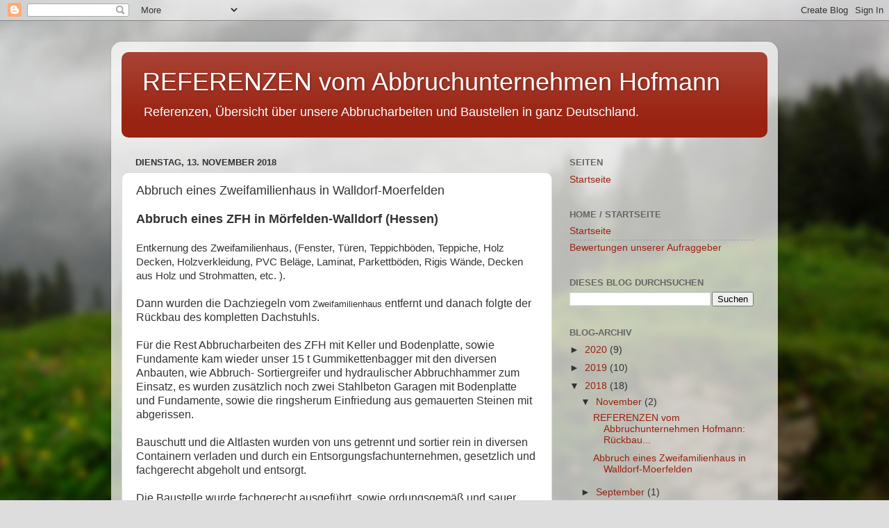

--- FILE ---
content_type: text/html; charset=UTF-8
request_url: http://abriss-hofmann-referenzen.blogspot.com/2018/11/abbruch-eines-zweifamilienhaus-in-walldorf-moerfelden.html
body_size: 14884
content:
<!DOCTYPE html>
<html class='v2' dir='ltr' lang='de'>
<head>
<link href='https://www.blogger.com/static/v1/widgets/4128112664-css_bundle_v2.css' rel='stylesheet' type='text/css'/>
<meta content='width=1100' name='viewport'/>
<meta content='text/html; charset=UTF-8' http-equiv='Content-Type'/>
<meta content='blogger' name='generator'/>
<link href='http://abriss-hofmann-referenzen.blogspot.com/favicon.ico' rel='icon' type='image/x-icon'/>
<link href='http://abriss-hofmann-referenzen.blogspot.com/2018/11/abbruch-eines-zweifamilienhaus-in-walldorf-moerfelden.html' rel='canonical'/>
<link rel="alternate" type="application/atom+xml" title="REFERENZEN vom Abbruchunternehmen Hofmann - Atom" href="http://abriss-hofmann-referenzen.blogspot.com/feeds/posts/default" />
<link rel="alternate" type="application/rss+xml" title="REFERENZEN vom Abbruchunternehmen Hofmann - RSS" href="http://abriss-hofmann-referenzen.blogspot.com/feeds/posts/default?alt=rss" />
<link rel="service.post" type="application/atom+xml" title="REFERENZEN vom Abbruchunternehmen Hofmann - Atom" href="https://www.blogger.com/feeds/8143039542547020226/posts/default" />

<link rel="alternate" type="application/atom+xml" title="REFERENZEN vom Abbruchunternehmen Hofmann - Atom" href="http://abriss-hofmann-referenzen.blogspot.com/feeds/5158999597719925959/comments/default" />
<!--Can't find substitution for tag [blog.ieCssRetrofitLinks]-->
<link href='https://blogger.googleusercontent.com/img/b/R29vZ2xl/AVvXsEh6u9sEtW_9meFqcm0C0S1kCFzQoPkvLQ4iNkqtuNn0GHgd-hOzg5xb_Gb-iHecSfbiux22hqFfmOimb2GvjpXaju9bmxgfSVsfhZCqzSLZa64ghNPKydvsxYt87tBJFY5P_MvcIWohTlfU/s320/2012-03-28+09.35.54.jpg' rel='image_src'/>
<meta content='Entkernung, Rückbau, Abbruch ZFH in Mörfelden-Walldorf (Hessen)
 
Entkernung des Zweifamilienhaus, (Fenster, Türen, Teppichböden, Teppiche, Holz Decken, Holzverkleidung, PVC Beläge, Laminat, Parkettböden, Rigis Wände, Decken aus Holz und Strohmatten, etc. ).



Dann wurden die Dachziegeln vom Zweifamilienhaus entfernt und danach folgte der Rückbau des kompletten Dachstuhls.



Für die Rest Abbrucharbeiten des ZFH mit Keller und Bodenplatte, sowie Fundamente kam wieder unser 15 t Gummikettenbagger mit den diversen Anbauten, wie Abbruch- Sortiergreifer und hydraulischer Abbruchhammer zum Einsatz, es wurden zusätzlich noch zwei Stahlbeton Garagen mit Bodenplatte und Fundamente, sowie die ringsherum Einfriedung aus gemauerten Steinen mit abgerissen.


Bauschutt und die Altlasten wurden von uns getrennt und sortier rein in diversen Containern verladen und durch ein EntsorgungsfFachunternehmen, gesetzlich und fachgerecht abgeholt und entsorgt.



Die Baustelle wurde fachgerecht ausgeführt, sowie ordungsgemäß und sauer hinterlassen.' name='description'/>
<meta content='http://abriss-hofmann-referenzen.blogspot.com/2018/11/abbruch-eines-zweifamilienhaus-in-walldorf-moerfelden.html' property='og:url'/>
<meta content='Abbruch eines Zweifamilienhaus in Walldorf-Moerfelden' property='og:title'/>
<meta content='Entkernung, Rückbau, Abbruch ZFH in Mörfelden-Walldorf (Hessen)
 
Entkernung des Zweifamilienhaus, (Fenster, Türen, Teppichböden, Teppiche, Holz Decken, Holzverkleidung, PVC Beläge, Laminat, Parkettböden, Rigis Wände, Decken aus Holz und Strohmatten, etc. ).



Dann wurden die Dachziegeln vom Zweifamilienhaus entfernt und danach folgte der Rückbau des kompletten Dachstuhls.



Für die Rest Abbrucharbeiten des ZFH mit Keller und Bodenplatte, sowie Fundamente kam wieder unser 15 t Gummikettenbagger mit den diversen Anbauten, wie Abbruch- Sortiergreifer und hydraulischer Abbruchhammer zum Einsatz, es wurden zusätzlich noch zwei Stahlbeton Garagen mit Bodenplatte und Fundamente, sowie die ringsherum Einfriedung aus gemauerten Steinen mit abgerissen.


Bauschutt und die Altlasten wurden von uns getrennt und sortier rein in diversen Containern verladen und durch ein EntsorgungsfFachunternehmen, gesetzlich und fachgerecht abgeholt und entsorgt.



Die Baustelle wurde fachgerecht ausgeführt, sowie ordungsgemäß und sauer hinterlassen.' property='og:description'/>
<meta content='https://blogger.googleusercontent.com/img/b/R29vZ2xl/AVvXsEh6u9sEtW_9meFqcm0C0S1kCFzQoPkvLQ4iNkqtuNn0GHgd-hOzg5xb_Gb-iHecSfbiux22hqFfmOimb2GvjpXaju9bmxgfSVsfhZCqzSLZa64ghNPKydvsxYt87tBJFY5P_MvcIWohTlfU/w1200-h630-p-k-no-nu/2012-03-28+09.35.54.jpg' property='og:image'/>
<title>REFERENZEN vom Abbruchunternehmen Hofmann: Abbruch eines Zweifamilienhaus in Walldorf-Moerfelden</title>
<style id='page-skin-1' type='text/css'><!--
/*-----------------------------------------------
Blogger Template Style
Name:     Picture Window
Designer: Blogger
URL:      www.blogger.com
----------------------------------------------- */
/* Content
----------------------------------------------- */
body {
font: normal normal 15px Arial, Tahoma, Helvetica, FreeSans, sans-serif;
color: #333333;
background: #dddddd url(//themes.googleusercontent.com/image?id=1fupio4xM9eVxyr-k5QC5RiCJlYR35r9dXsp63RKsKt64v33poi2MvnjkX_1MULBY8BsT) repeat-x fixed bottom center;
}
html body .region-inner {
min-width: 0;
max-width: 100%;
width: auto;
}
.content-outer {
font-size: 90%;
}
a:link {
text-decoration:none;
color: #992211;
}
a:visited {
text-decoration:none;
color: #771100;
}
a:hover {
text-decoration:underline;
color: #cc4411;
}
.content-outer {
background: transparent url(//www.blogblog.com/1kt/transparent/white80.png) repeat scroll top left;
-moz-border-radius: 15px;
-webkit-border-radius: 15px;
-goog-ms-border-radius: 15px;
border-radius: 15px;
-moz-box-shadow: 0 0 3px rgba(0, 0, 0, .15);
-webkit-box-shadow: 0 0 3px rgba(0, 0, 0, .15);
-goog-ms-box-shadow: 0 0 3px rgba(0, 0, 0, .15);
box-shadow: 0 0 3px rgba(0, 0, 0, .15);
margin: 30px auto;
}
.content-inner {
padding: 15px;
}
/* Header
----------------------------------------------- */
.header-outer {
background: #992211 url(//www.blogblog.com/1kt/transparent/header_gradient_shade.png) repeat-x scroll top left;
_background-image: none;
color: #ffffff;
-moz-border-radius: 10px;
-webkit-border-radius: 10px;
-goog-ms-border-radius: 10px;
border-radius: 10px;
}
.Header img, .Header #header-inner {
-moz-border-radius: 10px;
-webkit-border-radius: 10px;
-goog-ms-border-radius: 10px;
border-radius: 10px;
}
.header-inner .Header .titlewrapper,
.header-inner .Header .descriptionwrapper {
padding-left: 30px;
padding-right: 30px;
}
.Header h1 {
font: normal normal 36px Arial, Tahoma, Helvetica, FreeSans, sans-serif;
text-shadow: 1px 1px 3px rgba(0, 0, 0, 0.3);
}
.Header h1 a {
color: #ffffff;
}
.Header .description {
font-size: 130%;
}
/* Tabs
----------------------------------------------- */
.tabs-inner {
margin: .5em 0 0;
padding: 0;
}
.tabs-inner .section {
margin: 0;
}
.tabs-inner .widget ul {
padding: 0;
background: #f5f5f5 url(//www.blogblog.com/1kt/transparent/tabs_gradient_shade.png) repeat scroll bottom;
-moz-border-radius: 10px;
-webkit-border-radius: 10px;
-goog-ms-border-radius: 10px;
border-radius: 10px;
}
.tabs-inner .widget li {
border: none;
}
.tabs-inner .widget li a {
display: inline-block;
padding: .5em 1em;
margin-right: 0;
color: #992211;
font: normal normal 15px Arial, Tahoma, Helvetica, FreeSans, sans-serif;
-moz-border-radius: 0 0 0 0;
-webkit-border-top-left-radius: 0;
-webkit-border-top-right-radius: 0;
-goog-ms-border-radius: 0 0 0 0;
border-radius: 0 0 0 0;
background: transparent none no-repeat scroll top left;
border-right: 1px solid #cccccc;
}
.tabs-inner .widget li:first-child a {
padding-left: 1.25em;
-moz-border-radius-topleft: 10px;
-moz-border-radius-bottomleft: 10px;
-webkit-border-top-left-radius: 10px;
-webkit-border-bottom-left-radius: 10px;
-goog-ms-border-top-left-radius: 10px;
-goog-ms-border-bottom-left-radius: 10px;
border-top-left-radius: 10px;
border-bottom-left-radius: 10px;
}
.tabs-inner .widget li.selected a,
.tabs-inner .widget li a:hover {
position: relative;
z-index: 1;
background: #ffffff url(//www.blogblog.com/1kt/transparent/tabs_gradient_shade.png) repeat scroll bottom;
color: #000000;
-moz-box-shadow: 0 0 0 rgba(0, 0, 0, .15);
-webkit-box-shadow: 0 0 0 rgba(0, 0, 0, .15);
-goog-ms-box-shadow: 0 0 0 rgba(0, 0, 0, .15);
box-shadow: 0 0 0 rgba(0, 0, 0, .15);
}
/* Headings
----------------------------------------------- */
h2 {
font: bold normal 13px Arial, Tahoma, Helvetica, FreeSans, sans-serif;
text-transform: uppercase;
color: #666666;
margin: .5em 0;
}
/* Main
----------------------------------------------- */
.main-outer {
background: transparent none repeat scroll top center;
-moz-border-radius: 0 0 0 0;
-webkit-border-top-left-radius: 0;
-webkit-border-top-right-radius: 0;
-webkit-border-bottom-left-radius: 0;
-webkit-border-bottom-right-radius: 0;
-goog-ms-border-radius: 0 0 0 0;
border-radius: 0 0 0 0;
-moz-box-shadow: 0 0 0 rgba(0, 0, 0, .15);
-webkit-box-shadow: 0 0 0 rgba(0, 0, 0, .15);
-goog-ms-box-shadow: 0 0 0 rgba(0, 0, 0, .15);
box-shadow: 0 0 0 rgba(0, 0, 0, .15);
}
.main-inner {
padding: 15px 5px 20px;
}
.main-inner .column-center-inner {
padding: 0 0;
}
.main-inner .column-left-inner {
padding-left: 0;
}
.main-inner .column-right-inner {
padding-right: 0;
}
/* Posts
----------------------------------------------- */
h3.post-title {
margin: 0;
font: normal normal 18px Arial, Tahoma, Helvetica, FreeSans, sans-serif;
}
.comments h4 {
margin: 1em 0 0;
font: normal normal 18px Arial, Tahoma, Helvetica, FreeSans, sans-serif;
}
.date-header span {
color: #333333;
}
.post-outer {
background-color: #ffffff;
border: solid 1px #dddddd;
-moz-border-radius: 10px;
-webkit-border-radius: 10px;
border-radius: 10px;
-goog-ms-border-radius: 10px;
padding: 15px 20px;
margin: 0 -20px 20px;
}
.post-body {
line-height: 1.4;
font-size: 110%;
position: relative;
}
.post-header {
margin: 0 0 1.5em;
color: #999999;
line-height: 1.6;
}
.post-footer {
margin: .5em 0 0;
color: #999999;
line-height: 1.6;
}
#blog-pager {
font-size: 140%
}
#comments .comment-author {
padding-top: 1.5em;
border-top: dashed 1px #ccc;
border-top: dashed 1px rgba(128, 128, 128, .5);
background-position: 0 1.5em;
}
#comments .comment-author:first-child {
padding-top: 0;
border-top: none;
}
.avatar-image-container {
margin: .2em 0 0;
}
/* Comments
----------------------------------------------- */
.comments .comments-content .icon.blog-author {
background-repeat: no-repeat;
background-image: url([data-uri]);
}
.comments .comments-content .loadmore a {
border-top: 1px solid #cc4411;
border-bottom: 1px solid #cc4411;
}
.comments .continue {
border-top: 2px solid #cc4411;
}
/* Widgets
----------------------------------------------- */
.widget ul, .widget #ArchiveList ul.flat {
padding: 0;
list-style: none;
}
.widget ul li, .widget #ArchiveList ul.flat li {
border-top: dashed 1px #ccc;
border-top: dashed 1px rgba(128, 128, 128, .5);
}
.widget ul li:first-child, .widget #ArchiveList ul.flat li:first-child {
border-top: none;
}
.widget .post-body ul {
list-style: disc;
}
.widget .post-body ul li {
border: none;
}
/* Footer
----------------------------------------------- */
.footer-outer {
color:#eeeeee;
background: transparent url(https://resources.blogblog.com/blogblog/data/1kt/transparent/black50.png) repeat scroll top left;
-moz-border-radius: 10px 10px 10px 10px;
-webkit-border-top-left-radius: 10px;
-webkit-border-top-right-radius: 10px;
-webkit-border-bottom-left-radius: 10px;
-webkit-border-bottom-right-radius: 10px;
-goog-ms-border-radius: 10px 10px 10px 10px;
border-radius: 10px 10px 10px 10px;
-moz-box-shadow: 0 0 0 rgba(0, 0, 0, .15);
-webkit-box-shadow: 0 0 0 rgba(0, 0, 0, .15);
-goog-ms-box-shadow: 0 0 0 rgba(0, 0, 0, .15);
box-shadow: 0 0 0 rgba(0, 0, 0, .15);
}
.footer-inner {
padding: 10px 5px 20px;
}
.footer-outer a {
color: #ffffdd;
}
.footer-outer a:visited {
color: #cccc99;
}
.footer-outer a:hover {
color: #ffffff;
}
.footer-outer .widget h2 {
color: #bbbbbb;
}
/* Mobile
----------------------------------------------- */
html body.mobile {
height: auto;
}
html body.mobile {
min-height: 480px;
background-size: 100% auto;
}
.mobile .body-fauxcolumn-outer {
background: transparent none repeat scroll top left;
}
html .mobile .mobile-date-outer, html .mobile .blog-pager {
border-bottom: none;
background: transparent none repeat scroll top center;
margin-bottom: 10px;
}
.mobile .date-outer {
background: transparent none repeat scroll top center;
}
.mobile .header-outer, .mobile .main-outer,
.mobile .post-outer, .mobile .footer-outer {
-moz-border-radius: 0;
-webkit-border-radius: 0;
-goog-ms-border-radius: 0;
border-radius: 0;
}
.mobile .content-outer,
.mobile .main-outer,
.mobile .post-outer {
background: inherit;
border: none;
}
.mobile .content-outer {
font-size: 100%;
}
.mobile-link-button {
background-color: #992211;
}
.mobile-link-button a:link, .mobile-link-button a:visited {
color: #ffffff;
}
.mobile-index-contents {
color: #333333;
}
.mobile .tabs-inner .PageList .widget-content {
background: #ffffff url(//www.blogblog.com/1kt/transparent/tabs_gradient_shade.png) repeat scroll bottom;
color: #000000;
}
.mobile .tabs-inner .PageList .widget-content .pagelist-arrow {
border-left: 1px solid #cccccc;
}

--></style>
<style id='template-skin-1' type='text/css'><!--
body {
min-width: 960px;
}
.content-outer, .content-fauxcolumn-outer, .region-inner {
min-width: 960px;
max-width: 960px;
_width: 960px;
}
.main-inner .columns {
padding-left: 0px;
padding-right: 310px;
}
.main-inner .fauxcolumn-center-outer {
left: 0px;
right: 310px;
/* IE6 does not respect left and right together */
_width: expression(this.parentNode.offsetWidth -
parseInt("0px") -
parseInt("310px") + 'px');
}
.main-inner .fauxcolumn-left-outer {
width: 0px;
}
.main-inner .fauxcolumn-right-outer {
width: 310px;
}
.main-inner .column-left-outer {
width: 0px;
right: 100%;
margin-left: -0px;
}
.main-inner .column-right-outer {
width: 310px;
margin-right: -310px;
}
#layout {
min-width: 0;
}
#layout .content-outer {
min-width: 0;
width: 800px;
}
#layout .region-inner {
min-width: 0;
width: auto;
}
body#layout div.add_widget {
padding: 8px;
}
body#layout div.add_widget a {
margin-left: 32px;
}
--></style>
<style>
    body {background-image:url(\/\/themes.googleusercontent.com\/image?id=1fupio4xM9eVxyr-k5QC5RiCJlYR35r9dXsp63RKsKt64v33poi2MvnjkX_1MULBY8BsT);}
    
@media (max-width: 200px) { body {background-image:url(\/\/themes.googleusercontent.com\/image?id=1fupio4xM9eVxyr-k5QC5RiCJlYR35r9dXsp63RKsKt64v33poi2MvnjkX_1MULBY8BsT&options=w200);}}
@media (max-width: 400px) and (min-width: 201px) { body {background-image:url(\/\/themes.googleusercontent.com\/image?id=1fupio4xM9eVxyr-k5QC5RiCJlYR35r9dXsp63RKsKt64v33poi2MvnjkX_1MULBY8BsT&options=w400);}}
@media (max-width: 800px) and (min-width: 401px) { body {background-image:url(\/\/themes.googleusercontent.com\/image?id=1fupio4xM9eVxyr-k5QC5RiCJlYR35r9dXsp63RKsKt64v33poi2MvnjkX_1MULBY8BsT&options=w800);}}
@media (max-width: 1200px) and (min-width: 801px) { body {background-image:url(\/\/themes.googleusercontent.com\/image?id=1fupio4xM9eVxyr-k5QC5RiCJlYR35r9dXsp63RKsKt64v33poi2MvnjkX_1MULBY8BsT&options=w1200);}}
/* Last tag covers anything over one higher than the previous max-size cap. */
@media (min-width: 1201px) { body {background-image:url(\/\/themes.googleusercontent.com\/image?id=1fupio4xM9eVxyr-k5QC5RiCJlYR35r9dXsp63RKsKt64v33poi2MvnjkX_1MULBY8BsT&options=w1600);}}
  </style>
<link href='https://www.blogger.com/dyn-css/authorization.css?targetBlogID=8143039542547020226&amp;zx=eacf8651-d2b3-4a94-aea8-f07ce0119ff5' media='none' onload='if(media!=&#39;all&#39;)media=&#39;all&#39;' rel='stylesheet'/><noscript><link href='https://www.blogger.com/dyn-css/authorization.css?targetBlogID=8143039542547020226&amp;zx=eacf8651-d2b3-4a94-aea8-f07ce0119ff5' rel='stylesheet'/></noscript>
<meta name='google-adsense-platform-account' content='ca-host-pub-1556223355139109'/>
<meta name='google-adsense-platform-domain' content='blogspot.com'/>

<!-- data-ad-client=ca-pub-7291807522698988 -->

</head>
<body class='loading variant-shade'>
<div class='navbar section' id='navbar' name='Navbar'><div class='widget Navbar' data-version='1' id='Navbar1'><script type="text/javascript">
    function setAttributeOnload(object, attribute, val) {
      if(window.addEventListener) {
        window.addEventListener('load',
          function(){ object[attribute] = val; }, false);
      } else {
        window.attachEvent('onload', function(){ object[attribute] = val; });
      }
    }
  </script>
<div id="navbar-iframe-container"></div>
<script type="text/javascript" src="https://apis.google.com/js/platform.js"></script>
<script type="text/javascript">
      gapi.load("gapi.iframes:gapi.iframes.style.bubble", function() {
        if (gapi.iframes && gapi.iframes.getContext) {
          gapi.iframes.getContext().openChild({
              url: 'https://www.blogger.com/navbar/8143039542547020226?po\x3d5158999597719925959\x26origin\x3dhttp://abriss-hofmann-referenzen.blogspot.com',
              where: document.getElementById("navbar-iframe-container"),
              id: "navbar-iframe"
          });
        }
      });
    </script><script type="text/javascript">
(function() {
var script = document.createElement('script');
script.type = 'text/javascript';
script.src = '//pagead2.googlesyndication.com/pagead/js/google_top_exp.js';
var head = document.getElementsByTagName('head')[0];
if (head) {
head.appendChild(script);
}})();
</script>
</div></div>
<div class='body-fauxcolumns'>
<div class='fauxcolumn-outer body-fauxcolumn-outer'>
<div class='cap-top'>
<div class='cap-left'></div>
<div class='cap-right'></div>
</div>
<div class='fauxborder-left'>
<div class='fauxborder-right'></div>
<div class='fauxcolumn-inner'>
</div>
</div>
<div class='cap-bottom'>
<div class='cap-left'></div>
<div class='cap-right'></div>
</div>
</div>
</div>
<div class='content'>
<div class='content-fauxcolumns'>
<div class='fauxcolumn-outer content-fauxcolumn-outer'>
<div class='cap-top'>
<div class='cap-left'></div>
<div class='cap-right'></div>
</div>
<div class='fauxborder-left'>
<div class='fauxborder-right'></div>
<div class='fauxcolumn-inner'>
</div>
</div>
<div class='cap-bottom'>
<div class='cap-left'></div>
<div class='cap-right'></div>
</div>
</div>
</div>
<div class='content-outer'>
<div class='content-cap-top cap-top'>
<div class='cap-left'></div>
<div class='cap-right'></div>
</div>
<div class='fauxborder-left content-fauxborder-left'>
<div class='fauxborder-right content-fauxborder-right'></div>
<div class='content-inner'>
<header>
<div class='header-outer'>
<div class='header-cap-top cap-top'>
<div class='cap-left'></div>
<div class='cap-right'></div>
</div>
<div class='fauxborder-left header-fauxborder-left'>
<div class='fauxborder-right header-fauxborder-right'></div>
<div class='region-inner header-inner'>
<div class='header section' id='header' name='Header'><div class='widget Header' data-version='1' id='Header1'>
<div id='header-inner'>
<div class='titlewrapper'>
<h1 class='title'>
<a href='http://abriss-hofmann-referenzen.blogspot.com/'>
REFERENZEN vom Abbruchunternehmen Hofmann
</a>
</h1>
</div>
<div class='descriptionwrapper'>
<p class='description'><span>Referenzen, Übersicht über unsere  Abbrucharbeiten und  Baustellen in ganz Deutschland.</span></p>
</div>
</div>
</div></div>
</div>
</div>
<div class='header-cap-bottom cap-bottom'>
<div class='cap-left'></div>
<div class='cap-right'></div>
</div>
</div>
</header>
<div class='tabs-outer'>
<div class='tabs-cap-top cap-top'>
<div class='cap-left'></div>
<div class='cap-right'></div>
</div>
<div class='fauxborder-left tabs-fauxborder-left'>
<div class='fauxborder-right tabs-fauxborder-right'></div>
<div class='region-inner tabs-inner'>
<div class='tabs no-items section' id='crosscol' name='Spaltenübergreifend'></div>
<div class='tabs no-items section' id='crosscol-overflow' name='Cross-Column 2'></div>
</div>
</div>
<div class='tabs-cap-bottom cap-bottom'>
<div class='cap-left'></div>
<div class='cap-right'></div>
</div>
</div>
<div class='main-outer'>
<div class='main-cap-top cap-top'>
<div class='cap-left'></div>
<div class='cap-right'></div>
</div>
<div class='fauxborder-left main-fauxborder-left'>
<div class='fauxborder-right main-fauxborder-right'></div>
<div class='region-inner main-inner'>
<div class='columns fauxcolumns'>
<div class='fauxcolumn-outer fauxcolumn-center-outer'>
<div class='cap-top'>
<div class='cap-left'></div>
<div class='cap-right'></div>
</div>
<div class='fauxborder-left'>
<div class='fauxborder-right'></div>
<div class='fauxcolumn-inner'>
</div>
</div>
<div class='cap-bottom'>
<div class='cap-left'></div>
<div class='cap-right'></div>
</div>
</div>
<div class='fauxcolumn-outer fauxcolumn-left-outer'>
<div class='cap-top'>
<div class='cap-left'></div>
<div class='cap-right'></div>
</div>
<div class='fauxborder-left'>
<div class='fauxborder-right'></div>
<div class='fauxcolumn-inner'>
</div>
</div>
<div class='cap-bottom'>
<div class='cap-left'></div>
<div class='cap-right'></div>
</div>
</div>
<div class='fauxcolumn-outer fauxcolumn-right-outer'>
<div class='cap-top'>
<div class='cap-left'></div>
<div class='cap-right'></div>
</div>
<div class='fauxborder-left'>
<div class='fauxborder-right'></div>
<div class='fauxcolumn-inner'>
</div>
</div>
<div class='cap-bottom'>
<div class='cap-left'></div>
<div class='cap-right'></div>
</div>
</div>
<!-- corrects IE6 width calculation -->
<div class='columns-inner'>
<div class='column-center-outer'>
<div class='column-center-inner'>
<div class='main section' id='main' name='Hauptbereich'><div class='widget Blog' data-version='1' id='Blog1'>
<div class='blog-posts hfeed'>

          <div class="date-outer">
        
<h2 class='date-header'><span>Dienstag, 13. November 2018</span></h2>

          <div class="date-posts">
        
<div class='post-outer'>
<div class='post hentry uncustomized-post-template' itemprop='blogPost' itemscope='itemscope' itemtype='http://schema.org/BlogPosting'>
<meta content='https://blogger.googleusercontent.com/img/b/R29vZ2xl/AVvXsEh6u9sEtW_9meFqcm0C0S1kCFzQoPkvLQ4iNkqtuNn0GHgd-hOzg5xb_Gb-iHecSfbiux22hqFfmOimb2GvjpXaju9bmxgfSVsfhZCqzSLZa64ghNPKydvsxYt87tBJFY5P_MvcIWohTlfU/s320/2012-03-28+09.35.54.jpg' itemprop='image_url'/>
<meta content='8143039542547020226' itemprop='blogId'/>
<meta content='5158999597719925959' itemprop='postId'/>
<a name='5158999597719925959'></a>
<h3 class='post-title entry-title' itemprop='name'>
Abbruch eines Zweifamilienhaus in Walldorf-Moerfelden
</h3>
<div class='post-header'>
<div class='post-header-line-1'></div>
</div>
<div class='post-body entry-content' id='post-body-5158999597719925959' itemprop='articleBody'>
<h3 class="post-title entry-title" itemprop="name" style="background-color: white; color: #333333; font-family: Arial, Tahoma, Helvetica, FreeSans, sans-serif; font-size: 18px; font-stretch: normal; font-variant-east-asian: normal; font-variant-numeric: normal; font-weight: normal; line-height: normal; margin: 0px; position: relative;">
<b>Abbruch eines ZFH in Mörfelden-Walldorf (Hessen)</b></h3>
<h3 class="post-title entry-title" itemprop="name" style="background-color: white; color: #333333; font-family: Arial, Tahoma, Helvetica, FreeSans, sans-serif; font-size: 18px; font-stretch: normal; font-variant-east-asian: normal; font-variant-numeric: normal; font-weight: normal; line-height: normal; margin: 0px; position: relative;">
<b>&nbsp;</b></h3>
<div class="MsoNormal">
<span style="font-family: &quot;helvetica neue&quot; , &quot;arial&quot; , &quot;helvetica&quot; , sans-serif;"><span style="background-color: white; color: #333333; line-height: 18.4px;">Entkernung des Zweifamilienhaus,&nbsp;</span>(Fenster, Türen, Teppichböden, Teppiche, Holz Decken, Holzverkleidung, PVC Beläge, Laminat, Parkettböden, Rigis Wände, Decken aus Holz und Strohmatten, etc. ).</span></div>
<div class="MsoNormal" style="background-color: white; color: #333333; font-family: Arial, Tahoma, Helvetica, FreeSans, sans-serif; font-size: 14.85px;">
<span style="font-size: 12pt; line-height: 18.4px;"><br /></span></div>
<div class="MsoNormal" style="background-color: white; color: #333333; font-family: Arial, Tahoma, Helvetica, FreeSans, sans-serif; font-size: 14.85px;">
<span style="font-size: 12pt; line-height: 18.4px;">Dann wurden die Dachziegeln vom&nbsp;<span style="font-family: &quot;helvetica neue&quot; , &quot;arial&quot; , &quot;helvetica&quot; , sans-serif; font-size: small;">Zweifamilienhaus</span>&nbsp;entfernt und danach folgte der Rückbau des kompletten Dachstuhls.</span></div>
<div class="MsoNormal" style="background-color: white; color: #333333; font-family: Arial, Tahoma, Helvetica, FreeSans, sans-serif; font-size: 14.85px;">
</div>
<div class="MsoNormal" style="background-color: white; color: #333333; font-family: Arial, Tahoma, Helvetica, FreeSans, sans-serif; font-size: 14.85px;">
<br />
<span style="font-size: 12pt; line-height: 18.4px;">Für die Rest Abbrucharbeiten des ZFH mit Keller und Bodenplatte, sowie Fundamente kam wieder unser 15 t Gummikettenbagger mit den diversen Anbauten, wie Abbruch- Sortiergreifer und hydraulischer Abbruchhammer zum Einsatz, es wurden zusätzlich noch zwei Stahlbeton Garagen mit Bodenplatte und Fundamente, sowie die ringsherum Einfriedung aus gemauerten Steinen mit abgerissen.</span><br />
<span style="font-size: 12pt; line-height: 18.4px;"><br /></span>
<span style="font-size: 12pt; line-height: 18.4px;">Bauschutt und die Altlasten wurden von uns getrennt und sortier rein in diversen Containern verladen und durch ein Entsorgungsfachunternehmen, gesetzlich und fachgerecht abgeholt und entsorgt.</span></div>
<br style="background-color: white; color: #333333; font-family: Arial, Tahoma, Helvetica, FreeSans, sans-serif; font-size: 14.85px;" />
<span style="background-color: white; color: #333333; font-family: &quot;arial&quot; , &quot;tahoma&quot; , &quot;helvetica&quot; , &quot;freesans&quot; , sans-serif; font-size: 12pt; line-height: 18.4px;"><span style="font-size: 12pt; line-height: 18.4px;">Die Baustelle wurde fachgerecht ausgeführt, sowie ordungsgemäß und sauer hinterlassen.</span></span><br />
<span style="background-color: white; color: #333333; font-family: &quot;arial&quot; , &quot;tahoma&quot; , &quot;helvetica&quot; , &quot;freesans&quot; , sans-serif; font-size: 12pt; line-height: 18.4px;"><span style="font-size: 12pt; line-height: 18.4px;"><br /></span></span>
<br />
<div class="separator" style="clear: both; text-align: center;">
<iframe allowfullscreen="allowfullscreen" class="b-hbp-video b-uploaded" frameborder="0" height="266" id="BLOGGER-video-4ca46edc7d925b64-9707" mozallowfullscreen="mozallowfullscreen" src="https://www.blogger.com/video.g?token=AD6v5dxuTFGo7MYYlyA1wj8dZR_jcyA15XW04ocqNBCAMsv9X7lgRCvnsn2Y2268p6q-D4MZISku4UHKxDSv7QkqqNt2NnqAT_zoiE3Nn5Of9gCkRK8PrAlyClvrMZlotZ2jtNqYRwU" webkitallowfullscreen="webkitallowfullscreen" width="320"></iframe></div>
<span style="background-color: white; color: #333333; font-family: &quot;arial&quot; , &quot;tahoma&quot; , &quot;helvetica&quot; , &quot;freesans&quot; , sans-serif; font-size: 12pt; line-height: 18.4px;"><span style="font-size: 12pt; line-height: 18.4px;"><br /></span></span>
<br />
<div class="separator" style="clear: both; text-align: center;">
<a href="https://blogger.googleusercontent.com/img/b/R29vZ2xl/AVvXsEh6u9sEtW_9meFqcm0C0S1kCFzQoPkvLQ4iNkqtuNn0GHgd-hOzg5xb_Gb-iHecSfbiux22hqFfmOimb2GvjpXaju9bmxgfSVsfhZCqzSLZa64ghNPKydvsxYt87tBJFY5P_MvcIWohTlfU/s1600/2012-03-28+09.35.54.jpg" imageanchor="1" style="margin-left: 1em; margin-right: 1em;"><img border="0" data-original-height="768" data-original-width="1024" height="240" src="https://blogger.googleusercontent.com/img/b/R29vZ2xl/AVvXsEh6u9sEtW_9meFqcm0C0S1kCFzQoPkvLQ4iNkqtuNn0GHgd-hOzg5xb_Gb-iHecSfbiux22hqFfmOimb2GvjpXaju9bmxgfSVsfhZCqzSLZa64ghNPKydvsxYt87tBJFY5P_MvcIWohTlfU/s320/2012-03-28+09.35.54.jpg" width="320" /></a></div>
<br />
<div class="separator" style="clear: both; text-align: center;">
<a href="https://blogger.googleusercontent.com/img/b/R29vZ2xl/AVvXsEiYPUhGDhb7I5-1MrwNW_ygJqqkaK5YFnd3-D2Re2MKGPVIzmz2z5H_EpsJApb9HeLy2VSaWWI3CydGYb5ozP8cdw9oJGGdMNeO-V5IYabZAFUYKZJo0Zj6pQu76iz5JGaCA4vo3azGRWw6/s1600/2012-03-28+09.37.33.jpg" imageanchor="1" style="margin-left: 1em; margin-right: 1em;"><img border="0" data-original-height="768" data-original-width="1024" height="240" src="https://blogger.googleusercontent.com/img/b/R29vZ2xl/AVvXsEiYPUhGDhb7I5-1MrwNW_ygJqqkaK5YFnd3-D2Re2MKGPVIzmz2z5H_EpsJApb9HeLy2VSaWWI3CydGYb5ozP8cdw9oJGGdMNeO-V5IYabZAFUYKZJo0Zj6pQu76iz5JGaCA4vo3azGRWw6/s320/2012-03-28+09.37.33.jpg" width="320" /></a></div>
<br />
<div class="separator" style="clear: both; text-align: center;">
<a href="https://blogger.googleusercontent.com/img/b/R29vZ2xl/AVvXsEilF6QN-25DWxGIdyjcRZseqcmsxtzeu4wV0-8NUwJJsEemdXN-nQUf2gweTxTXHB-XUonLlfeXOv5smdQwKpR-UQroJ0tR_aVw_3ErlrJHA6r18a9-rYFLqunLWbpJMjIDSIKUu7-r7rCw/s1600/15397988839850.jpg" imageanchor="1" style="margin-left: 1em; margin-right: 1em;"><img border="0" data-original-height="600" data-original-width="800" height="240" src="https://blogger.googleusercontent.com/img/b/R29vZ2xl/AVvXsEilF6QN-25DWxGIdyjcRZseqcmsxtzeu4wV0-8NUwJJsEemdXN-nQUf2gweTxTXHB-XUonLlfeXOv5smdQwKpR-UQroJ0tR_aVw_3ErlrJHA6r18a9-rYFLqunLWbpJMjIDSIKUu7-r7rCw/s320/15397988839850.jpg" width="320" /></a></div>
<br />
<div class="separator" style="clear: both; text-align: center;">
<a href="https://blogger.googleusercontent.com/img/b/R29vZ2xl/AVvXsEhKCfKYswXhpUF3ClFZrpQUVOhIWjIYkMiCbdsG3-MZQFvx71Qa0PSwJ66KavCL6CAZ-F3mIvYAWzW2BTsMuC4aAcWzUUH04_N0NlY2UzHxonDDULULpcmM6NDTVafJVP0CjG7XrAZy-OkM/s1600/15397988841511.jpg" imageanchor="1" style="margin-left: 1em; margin-right: 1em;"><img border="0" data-original-height="600" data-original-width="800" height="240" src="https://blogger.googleusercontent.com/img/b/R29vZ2xl/AVvXsEhKCfKYswXhpUF3ClFZrpQUVOhIWjIYkMiCbdsG3-MZQFvx71Qa0PSwJ66KavCL6CAZ-F3mIvYAWzW2BTsMuC4aAcWzUUH04_N0NlY2UzHxonDDULULpcmM6NDTVafJVP0CjG7XrAZy-OkM/s320/15397988841511.jpg" width="320" /></a></div>
<br />
<div class="separator" style="clear: both; text-align: center;">
<a href="https://blogger.googleusercontent.com/img/b/R29vZ2xl/AVvXsEgzgNKWvEmjn-2lXixGkJf8WSNYgXbJtkKnZEeE5v5qpu_w4-f4ZYmNC1HzchOFVtzQweVx02gkh2w_y7Cc6IrEH9cZHTWnaXRU-uI3qW1gBEkzXbxHFKYy5QGccKEwz_Rsuuhq2XCum3VN/s1600/15397988842523.jpg" imageanchor="1" style="margin-left: 1em; margin-right: 1em;"><img border="0" data-original-height="600" data-original-width="800" height="240" src="https://blogger.googleusercontent.com/img/b/R29vZ2xl/AVvXsEgzgNKWvEmjn-2lXixGkJf8WSNYgXbJtkKnZEeE5v5qpu_w4-f4ZYmNC1HzchOFVtzQweVx02gkh2w_y7Cc6IrEH9cZHTWnaXRU-uI3qW1gBEkzXbxHFKYy5QGccKEwz_Rsuuhq2XCum3VN/s320/15397988842523.jpg" width="320" /></a></div>
<br />
<div class="separator" style="clear: both; text-align: center;">
<a href="https://blogger.googleusercontent.com/img/b/R29vZ2xl/AVvXsEjSLL0FwYtPYAvbN3h_B3PMnA25rxbMlDDETTWXSRyZjK2DaHOa6FLiYJIzRuoVA2nWpcBRtIyy-MXMU3yTKTxGSFz4ur_iYgI8WYfPrZGo010j0KkxYpVnwv8j_z6Jn5Ng8fz_8eL8MDPP/s1600/15397988842904.jpg" imageanchor="1" style="margin-left: 1em; margin-right: 1em;"><img border="0" data-original-height="600" data-original-width="800" height="240" src="https://blogger.googleusercontent.com/img/b/R29vZ2xl/AVvXsEjSLL0FwYtPYAvbN3h_B3PMnA25rxbMlDDETTWXSRyZjK2DaHOa6FLiYJIzRuoVA2nWpcBRtIyy-MXMU3yTKTxGSFz4ur_iYgI8WYfPrZGo010j0KkxYpVnwv8j_z6Jn5Ng8fz_8eL8MDPP/s320/15397988842904.jpg" width="320" /></a></div>
<br />
<div class="separator" style="clear: both; text-align: center;">
<a href="https://blogger.googleusercontent.com/img/b/R29vZ2xl/AVvXsEhzG2YheoOIqQr-dJUo5yfosdjv5A2kaSYm8lQjzKgXYSL882VS9qhWOjnCvjAIB2Lrt-8Rh5cTZtbdc6FwQ1v3hJ2mXytD9mVdR22Y2xdbNYpLyrkQ0sMZTSc25gIuSRj5bvyQKhpX6n_c/s1600/15397988843385.jpg" imageanchor="1" style="margin-left: 1em; margin-right: 1em;"><img border="0" data-original-height="600" data-original-width="800" height="240" src="https://blogger.googleusercontent.com/img/b/R29vZ2xl/AVvXsEhzG2YheoOIqQr-dJUo5yfosdjv5A2kaSYm8lQjzKgXYSL882VS9qhWOjnCvjAIB2Lrt-8Rh5cTZtbdc6FwQ1v3hJ2mXytD9mVdR22Y2xdbNYpLyrkQ0sMZTSc25gIuSRj5bvyQKhpX6n_c/s320/15397988843385.jpg" width="320" /></a></div>
<br />
<div class="separator" style="clear: both; text-align: center;">
<a href="https://blogger.googleusercontent.com/img/b/R29vZ2xl/AVvXsEhVpPXthQ7ivFwCdqucORo-7TOXGxOGyCKHmHSd0-b8g7_S77o2XoyNDoQRhtF5g07gdZP6bJNRASKSpEscjU2Nix3hDKQSiKG-vlSVCenRY_57p3NSpxXREHZkn16z7jzIOJonVzreB6Kd/s1600/15397988843746.jpg" imageanchor="1" style="margin-left: 1em; margin-right: 1em;"><img border="0" data-original-height="600" data-original-width="800" height="240" src="https://blogger.googleusercontent.com/img/b/R29vZ2xl/AVvXsEhVpPXthQ7ivFwCdqucORo-7TOXGxOGyCKHmHSd0-b8g7_S77o2XoyNDoQRhtF5g07gdZP6bJNRASKSpEscjU2Nix3hDKQSiKG-vlSVCenRY_57p3NSpxXREHZkn16z7jzIOJonVzreB6Kd/s320/15397988843746.jpg" width="320" /></a></div>
<br />
<div class="separator" style="clear: both; text-align: center;">
<a href="https://blogger.googleusercontent.com/img/b/R29vZ2xl/AVvXsEjRb64TNmIzOM_wBWpn7Y2d1DHpaOS-9vq-DlD3APsDbc39HMW7lemIRSqtyIPoEkX-eq6PCgXX8RMkWRcIKN-LYV-t1UMrfTJzXS1ZDZP2cEDdNKpj8cZM6MrhhILTPNXHtPzm5-f8cEbh/s1600/15397989907008.jpg" imageanchor="1" style="margin-left: 1em; margin-right: 1em;"><img border="0" data-original-height="480" data-original-width="800" height="192" src="https://blogger.googleusercontent.com/img/b/R29vZ2xl/AVvXsEjRb64TNmIzOM_wBWpn7Y2d1DHpaOS-9vq-DlD3APsDbc39HMW7lemIRSqtyIPoEkX-eq6PCgXX8RMkWRcIKN-LYV-t1UMrfTJzXS1ZDZP2cEDdNKpj8cZM6MrhhILTPNXHtPzm5-f8cEbh/s320/15397989907008.jpg" width="320" /></a></div>
<br />
<div class="separator" style="clear: both; text-align: center;">
<a href="https://blogger.googleusercontent.com/img/b/R29vZ2xl/AVvXsEjlHhE0Ek-5VwxSGPqxhA22R3jM_QLXIVLMSISxfaM8CQL2jWmjoifXSD0fXjA0MyI0J-6Qna2JZXvoICPp9SZol8fUaOBPXwoOFY0KTsqBjExabPSJDp_24rwvTrBEzU98RbEo_wwwMVP7/s1600/15397989907349.jpg" imageanchor="1" style="margin-left: 1em; margin-right: 1em;"><img border="0" data-original-height="480" data-original-width="800" height="192" src="https://blogger.googleusercontent.com/img/b/R29vZ2xl/AVvXsEjlHhE0Ek-5VwxSGPqxhA22R3jM_QLXIVLMSISxfaM8CQL2jWmjoifXSD0fXjA0MyI0J-6Qna2JZXvoICPp9SZol8fUaOBPXwoOFY0KTsqBjExabPSJDp_24rwvTrBEzU98RbEo_wwwMVP7/s320/15397989907349.jpg" width="320" /></a></div>
<br />
<div class="separator" style="clear: both; text-align: center;">
<a href="https://blogger.googleusercontent.com/img/b/R29vZ2xl/AVvXsEiD1i4nAN6TauSXDfLcXTY_NwU-ewAp2_YaSMebZtB58FXCBi9ZQDmsL47pz5yB1hqfxW-M_91kE_uWejsZKaEBs-0bhdAQWw-MtQmtdZCEswbqKLxhv4PJdJmeNXAmPvpDiHST8uRudB8P/s1600/15398820823855.jpg" imageanchor="1" style="margin-left: 1em; margin-right: 1em;"><img border="0" data-original-height="480" data-original-width="800" height="192" src="https://blogger.googleusercontent.com/img/b/R29vZ2xl/AVvXsEiD1i4nAN6TauSXDfLcXTY_NwU-ewAp2_YaSMebZtB58FXCBi9ZQDmsL47pz5yB1hqfxW-M_91kE_uWejsZKaEBs-0bhdAQWw-MtQmtdZCEswbqKLxhv4PJdJmeNXAmPvpDiHST8uRudB8P/s320/15398820823855.jpg" width="320" /></a></div>
<br />
<div class="separator" style="clear: both; text-align: center;">
<a href="https://blogger.googleusercontent.com/img/b/R29vZ2xl/AVvXsEjPDmVJZgMNaoEj5VnE1co2HmRE9Ocx3Qv4r3OIfeO2x1b2kfeQZXSsweUwMz7inyt-9Q9G6bilwO-o5w0FvzBgsvRAY4hXaJGQDLMatGKp1Vv_QheDc_fIimPSdSyqrNEnZQEUJ1i3Lb9c/s1600/15398820824626.jpg" imageanchor="1" style="margin-left: 1em; margin-right: 1em;"><img border="0" data-original-height="480" data-original-width="800" height="192" src="https://blogger.googleusercontent.com/img/b/R29vZ2xl/AVvXsEjPDmVJZgMNaoEj5VnE1co2HmRE9Ocx3Qv4r3OIfeO2x1b2kfeQZXSsweUwMz7inyt-9Q9G6bilwO-o5w0FvzBgsvRAY4hXaJGQDLMatGKp1Vv_QheDc_fIimPSdSyqrNEnZQEUJ1i3Lb9c/s320/15398820824626.jpg" width="320" /></a></div>
<br />
<div class="separator" style="clear: both; text-align: center;">
<a href="https://blogger.googleusercontent.com/img/b/R29vZ2xl/AVvXsEiTSn9MZWrizyDZyQUmJLWTXsrSmpoNX_mNytgoB_RYer-C8kJXHdatlBAbVmmyRZrMxW2YLqRlt6F8qGQLs4rYxLgOhlgu99HTbqcM-jnEl81b4mEjmLLP2Jd3PCb3UJdiudnctxQ_KZPx/s1600/15406411397711.jpg" imageanchor="1" style="margin-left: 1em; margin-right: 1em;"><img border="0" data-original-height="480" data-original-width="800" height="192" src="https://blogger.googleusercontent.com/img/b/R29vZ2xl/AVvXsEiTSn9MZWrizyDZyQUmJLWTXsrSmpoNX_mNytgoB_RYer-C8kJXHdatlBAbVmmyRZrMxW2YLqRlt6F8qGQLs4rYxLgOhlgu99HTbqcM-jnEl81b4mEjmLLP2Jd3PCb3UJdiudnctxQ_KZPx/s320/15406411397711.jpg" width="320" /></a></div>
<br />
<div class="separator" style="clear: both; text-align: center;">
<a href="https://blogger.googleusercontent.com/img/b/R29vZ2xl/AVvXsEhwu7sNPgzNzFKwCY9STqSQTRRTdLTVk_EuUovD48H6d7tzr6YM6yyBgFKFw66khUOH7f_OGabbz8WXJ9qh1VoM_ko_j3PYY3YxAlhIJWgiGCJvg10BM0eKngb24sFVy6XsLkF9E1_hEf0T/s1600/15406411398453.jpg" imageanchor="1" style="margin-left: 1em; margin-right: 1em;"><img border="0" data-original-height="480" data-original-width="800" height="192" src="https://blogger.googleusercontent.com/img/b/R29vZ2xl/AVvXsEhwu7sNPgzNzFKwCY9STqSQTRRTdLTVk_EuUovD48H6d7tzr6YM6yyBgFKFw66khUOH7f_OGabbz8WXJ9qh1VoM_ko_j3PYY3YxAlhIJWgiGCJvg10BM0eKngb24sFVy6XsLkF9E1_hEf0T/s320/15406411398453.jpg" width="320" /></a></div>
<br />
<div class="separator" style="clear: both; text-align: center;">
<a href="https://blogger.googleusercontent.com/img/b/R29vZ2xl/AVvXsEjmD03rQsdMidLlVgB9n7_3fCk5DQOm-rsI3ptse1FFFiw3qwVql1SQwnXVxKFZH4aj1sVu0xdVfkmkSK7LG8MF7k6w7lLTU-MCgnz6_1cszJQZV84OLtqiX_iR-qCmS3L9NfKkqLgd3Obo/s1600/15409046986700.jpg" imageanchor="1" style="margin-left: 1em; margin-right: 1em;"><img border="0" data-original-height="480" data-original-width="800" height="192" src="https://blogger.googleusercontent.com/img/b/R29vZ2xl/AVvXsEjmD03rQsdMidLlVgB9n7_3fCk5DQOm-rsI3ptse1FFFiw3qwVql1SQwnXVxKFZH4aj1sVu0xdVfkmkSK7LG8MF7k6w7lLTU-MCgnz6_1cszJQZV84OLtqiX_iR-qCmS3L9NfKkqLgd3Obo/s320/15409046986700.jpg" width="320" /></a></div>
<br />
<div class="separator" style="clear: both; text-align: center;">
<a href="https://blogger.googleusercontent.com/img/b/R29vZ2xl/AVvXsEhDhYtQk1OCDxI3XKUSmMvT2Hi4X-FQ1VW9CGuicS2hFcJq4yg1xwKa0hW52MZehZPZTq55e-O-R46NKtHhFrvvn2xtAgFD0-qYYn8dBsSuSvPoBI0sPZMj_vYoCJlCeaSofWNGVyzjmQPU/s1600/15409668973404.jpg" imageanchor="1" style="margin-left: 1em; margin-right: 1em;"><img border="0" data-original-height="480" data-original-width="800" height="192" src="https://blogger.googleusercontent.com/img/b/R29vZ2xl/AVvXsEhDhYtQk1OCDxI3XKUSmMvT2Hi4X-FQ1VW9CGuicS2hFcJq4yg1xwKa0hW52MZehZPZTq55e-O-R46NKtHhFrvvn2xtAgFD0-qYYn8dBsSuSvPoBI0sPZMj_vYoCJlCeaSofWNGVyzjmQPU/s320/15409668973404.jpg" width="320" /></a></div>
<br />
<div class="separator" style="clear: both; text-align: center;">
<a href="https://blogger.googleusercontent.com/img/b/R29vZ2xl/AVvXsEhbrffFZfN5Lh4on813_zSDnzkuNLL6rBI2Y-VxT-7QG0wnUxsc17pMXULUYbQgVoynAYh35V2EeLu-64TWFJLLrb2pvFH3ABNAeTm-bm0jKMWkqfUVRXt0Nm1dK2PB1V8He7cA5ia-hFjY/s1600/15409046987511.jpg" imageanchor="1" style="margin-left: 1em; margin-right: 1em;"><img border="0" data-original-height="480" data-original-width="800" height="192" src="https://blogger.googleusercontent.com/img/b/R29vZ2xl/AVvXsEhbrffFZfN5Lh4on813_zSDnzkuNLL6rBI2Y-VxT-7QG0wnUxsc17pMXULUYbQgVoynAYh35V2EeLu-64TWFJLLrb2pvFH3ABNAeTm-bm0jKMWkqfUVRXt0Nm1dK2PB1V8He7cA5ia-hFjY/s320/15409046987511.jpg" width="320" /></a></div>
<span style="background-color: white; color: #333333; font-family: &quot;arial&quot; , &quot;tahoma&quot; , &quot;helvetica&quot; , &quot;freesans&quot; , sans-serif; font-size: 12pt; line-height: 18.4px;"><span style="font-size: 12pt; line-height: 18.4px;"><br /></span></span>
<br />
<div style="text-align: center;">
<a href="http://www.abriss-hofmann.de/"><span style="font-size: large;"><b>zum Abbruchunternehmen Hofmann</b></span></a></div>
<div style='clear: both;'></div>
</div>
<div class='post-footer'>
<div class='post-footer-line post-footer-line-1'>
<span class='post-author vcard'>
Eingestellt von
<span class='fn' itemprop='author' itemscope='itemscope' itemtype='http://schema.org/Person'>
<meta content='https://www.blogger.com/profile/06610756987578669119' itemprop='url'/>
<a class='g-profile' href='https://www.blogger.com/profile/06610756987578669119' rel='author' title='author profile'>
<span itemprop='name'>Abbruchunternehmen Hofmann</span>
</a>
</span>
</span>
<span class='post-timestamp'>
um
<meta content='http://abriss-hofmann-referenzen.blogspot.com/2018/11/abbruch-eines-zweifamilienhaus-in-walldorf-moerfelden.html' itemprop='url'/>
<a class='timestamp-link' href='http://abriss-hofmann-referenzen.blogspot.com/2018/11/abbruch-eines-zweifamilienhaus-in-walldorf-moerfelden.html' rel='bookmark' title='permanent link'><abbr class='published' itemprop='datePublished' title='2018-11-13T01:34:00-08:00'>01:34</abbr></a>
</span>
<span class='post-comment-link'>
</span>
<span class='post-icons'>
<span class='item-control blog-admin pid-72177297'>
<a href='https://www.blogger.com/post-edit.g?blogID=8143039542547020226&postID=5158999597719925959&from=pencil' title='Post bearbeiten'>
<img alt='' class='icon-action' height='18' src='https://resources.blogblog.com/img/icon18_edit_allbkg.gif' width='18'/>
</a>
</span>
</span>
<div class='post-share-buttons goog-inline-block'>
<a class='goog-inline-block share-button sb-email' href='https://www.blogger.com/share-post.g?blogID=8143039542547020226&postID=5158999597719925959&target=email' target='_blank' title='Diesen Post per E-Mail versenden'><span class='share-button-link-text'>Diesen Post per E-Mail versenden</span></a><a class='goog-inline-block share-button sb-blog' href='https://www.blogger.com/share-post.g?blogID=8143039542547020226&postID=5158999597719925959&target=blog' onclick='window.open(this.href, "_blank", "height=270,width=475"); return false;' target='_blank' title='BlogThis!'><span class='share-button-link-text'>BlogThis!</span></a><a class='goog-inline-block share-button sb-twitter' href='https://www.blogger.com/share-post.g?blogID=8143039542547020226&postID=5158999597719925959&target=twitter' target='_blank' title='Auf X teilen'><span class='share-button-link-text'>Auf X teilen</span></a><a class='goog-inline-block share-button sb-facebook' href='https://www.blogger.com/share-post.g?blogID=8143039542547020226&postID=5158999597719925959&target=facebook' onclick='window.open(this.href, "_blank", "height=430,width=640"); return false;' target='_blank' title='In Facebook freigeben'><span class='share-button-link-text'>In Facebook freigeben</span></a><a class='goog-inline-block share-button sb-pinterest' href='https://www.blogger.com/share-post.g?blogID=8143039542547020226&postID=5158999597719925959&target=pinterest' target='_blank' title='Auf Pinterest teilen'><span class='share-button-link-text'>Auf Pinterest teilen</span></a>
</div>
</div>
<div class='post-footer-line post-footer-line-2'>
<span class='post-labels'>
Labels:
<a href='http://abriss-hofmann-referenzen.blogspot.com/search/label/Abbruch' rel='tag'>Abbruch</a>,
<a href='http://abriss-hofmann-referenzen.blogspot.com/search/label/Abbruch%20Zweifamilienhaus' rel='tag'>Abbruch Zweifamilienhaus</a>,
<a href='http://abriss-hofmann-referenzen.blogspot.com/search/label/Abriss%20Zweifamilienhaus' rel='tag'>Abriss Zweifamilienhaus</a>,
<a href='http://abriss-hofmann-referenzen.blogspot.com/search/label/Bagger%20Abbruch%20Arbeiten' rel='tag'>Bagger Abbruch Arbeiten</a>,
<a href='http://abriss-hofmann-referenzen.blogspot.com/search/label/Entkernung' rel='tag'>Entkernung</a>,
<a href='http://abriss-hofmann-referenzen.blogspot.com/search/label/Hessen' rel='tag'>Hessen</a>,
<a href='http://abriss-hofmann-referenzen.blogspot.com/search/label/M%C3%B6rfelden' rel='tag'>Mörfelden</a>,
<a href='http://abriss-hofmann-referenzen.blogspot.com/search/label/R%C3%BCckbau' rel='tag'>Rückbau</a>,
<a href='http://abriss-hofmann-referenzen.blogspot.com/search/label/R%C3%BCckbau%20Dachstuhl' rel='tag'>Rückbau Dachstuhl</a>,
<a href='http://abriss-hofmann-referenzen.blogspot.com/search/label/Walldorf' rel='tag'>Walldorf</a>,
<a href='http://abriss-hofmann-referenzen.blogspot.com/search/label/Walldorf-M%C3%B6rfelden' rel='tag'>Walldorf-Mörfelden</a>,
<a href='http://abriss-hofmann-referenzen.blogspot.com/search/label/ZFH' rel='tag'>ZFH</a>,
<a href='http://abriss-hofmann-referenzen.blogspot.com/search/label/Zweifamilienhaus' rel='tag'>Zweifamilienhaus</a>
</span>
</div>
<div class='post-footer-line post-footer-line-3'>
<span class='post-location'>
Standort:
<a href='https://maps.google.com/maps?q=64546+M%C3%B6rfelden-Walldorf,+Deutschland@49.980722,8.561486999999943&z=10' target='_blank'>64546 Mörfelden-Walldorf, Deutschland</a>
</span>
</div>
</div>
</div>
<div class='comments' id='comments'>
<a name='comments'></a>
<h4>Keine Kommentare:</h4>
<div id='Blog1_comments-block-wrapper'>
<dl class='avatar-comment-indent' id='comments-block'>
</dl>
</div>
<p class='comment-footer'>
<div class='comment-form'>
<a name='comment-form'></a>
<h4 id='comment-post-message'>Kommentar veröffentlichen</h4>
<p>
</p>
<a href='https://www.blogger.com/comment/frame/8143039542547020226?po=5158999597719925959&hl=de&saa=85391&origin=http://abriss-hofmann-referenzen.blogspot.com' id='comment-editor-src'></a>
<iframe allowtransparency='true' class='blogger-iframe-colorize blogger-comment-from-post' frameborder='0' height='410px' id='comment-editor' name='comment-editor' src='' width='100%'></iframe>
<script src='https://www.blogger.com/static/v1/jsbin/1345082660-comment_from_post_iframe.js' type='text/javascript'></script>
<script type='text/javascript'>
      BLOG_CMT_createIframe('https://www.blogger.com/rpc_relay.html');
    </script>
</div>
</p>
</div>
</div>

        </div></div>
      
</div>
<div class='blog-pager' id='blog-pager'>
<span id='blog-pager-newer-link'>
<a class='blog-pager-newer-link' href='http://abriss-hofmann-referenzen.blogspot.com/2018/11/referenzen-vom-abbruchunternehmen.html' id='Blog1_blog-pager-newer-link' title='Neuerer Post'>Neuerer Post</a>
</span>
<span id='blog-pager-older-link'>
<a class='blog-pager-older-link' href='http://abriss-hofmann-referenzen.blogspot.com/2018/09/rueckbau-abbruch-tabakscheune-anbau-harthausen.html' id='Blog1_blog-pager-older-link' title='Älterer Post'>Älterer Post</a>
</span>
<a class='home-link' href='http://abriss-hofmann-referenzen.blogspot.com/'>Startseite</a>
</div>
<div class='clear'></div>
<div class='post-feeds'>
<div class='feed-links'>
Abonnieren
<a class='feed-link' href='http://abriss-hofmann-referenzen.blogspot.com/feeds/5158999597719925959/comments/default' target='_blank' type='application/atom+xml'>Kommentare zum Post (Atom)</a>
</div>
</div>
</div></div>
</div>
</div>
<div class='column-left-outer'>
<div class='column-left-inner'>
<aside>
</aside>
</div>
</div>
<div class='column-right-outer'>
<div class='column-right-inner'>
<aside>
<div class='sidebar section' id='sidebar-right-1'><div class='widget PageList' data-version='1' id='PageList1'>
<h2>Seiten</h2>
<div class='widget-content'>
<ul>
<li>
<a href='http://abriss-hofmann-referenzen.blogspot.com/'>Startseite</a>
</li>
</ul>
<div class='clear'></div>
</div>
</div><div class='widget LinkList' data-version='1' id='LinkList1'>
<h2>Home / Startseite</h2>
<div class='widget-content'>
<ul>
<li><a href='http://www.abriss-hofmann.de'>Startseite</a></li>
<li><a href='https://www.my-hammer.de/firma/abriss-hofmann-landau-i-d-pfalz/?openReview=true#tab-reviews'>Bewertungen unserer Aufraggeber</a></li>
</ul>
<div class='clear'></div>
</div>
</div><div class='widget BlogSearch' data-version='1' id='BlogSearch1'>
<h2 class='title'>Dieses Blog durchsuchen</h2>
<div class='widget-content'>
<div id='BlogSearch1_form'>
<form action='http://abriss-hofmann-referenzen.blogspot.com/search' class='gsc-search-box' target='_top'>
<table cellpadding='0' cellspacing='0' class='gsc-search-box'>
<tbody>
<tr>
<td class='gsc-input'>
<input autocomplete='off' class='gsc-input' name='q' size='10' title='search' type='text' value=''/>
</td>
<td class='gsc-search-button'>
<input class='gsc-search-button' title='search' type='submit' value='Suchen'/>
</td>
</tr>
</tbody>
</table>
</form>
</div>
</div>
<div class='clear'></div>
</div><div class='widget BlogArchive' data-version='1' id='BlogArchive1'>
<h2>Blog-Archiv</h2>
<div class='widget-content'>
<div id='ArchiveList'>
<div id='BlogArchive1_ArchiveList'>
<ul class='hierarchy'>
<li class='archivedate collapsed'>
<a class='toggle' href='javascript:void(0)'>
<span class='zippy'>

        &#9658;&#160;
      
</span>
</a>
<a class='post-count-link' href='http://abriss-hofmann-referenzen.blogspot.com/2020/'>
2020
</a>
<span class='post-count' dir='ltr'>(9)</span>
<ul class='hierarchy'>
<li class='archivedate collapsed'>
<a class='toggle' href='javascript:void(0)'>
<span class='zippy'>

        &#9658;&#160;
      
</span>
</a>
<a class='post-count-link' href='http://abriss-hofmann-referenzen.blogspot.com/2020/12/'>
Dezember
</a>
<span class='post-count' dir='ltr'>(1)</span>
</li>
</ul>
<ul class='hierarchy'>
<li class='archivedate collapsed'>
<a class='toggle' href='javascript:void(0)'>
<span class='zippy'>

        &#9658;&#160;
      
</span>
</a>
<a class='post-count-link' href='http://abriss-hofmann-referenzen.blogspot.com/2020/11/'>
November
</a>
<span class='post-count' dir='ltr'>(1)</span>
</li>
</ul>
<ul class='hierarchy'>
<li class='archivedate collapsed'>
<a class='toggle' href='javascript:void(0)'>
<span class='zippy'>

        &#9658;&#160;
      
</span>
</a>
<a class='post-count-link' href='http://abriss-hofmann-referenzen.blogspot.com/2020/05/'>
Mai
</a>
<span class='post-count' dir='ltr'>(3)</span>
</li>
</ul>
<ul class='hierarchy'>
<li class='archivedate collapsed'>
<a class='toggle' href='javascript:void(0)'>
<span class='zippy'>

        &#9658;&#160;
      
</span>
</a>
<a class='post-count-link' href='http://abriss-hofmann-referenzen.blogspot.com/2020/04/'>
April
</a>
<span class='post-count' dir='ltr'>(2)</span>
</li>
</ul>
<ul class='hierarchy'>
<li class='archivedate collapsed'>
<a class='toggle' href='javascript:void(0)'>
<span class='zippy'>

        &#9658;&#160;
      
</span>
</a>
<a class='post-count-link' href='http://abriss-hofmann-referenzen.blogspot.com/2020/03/'>
März
</a>
<span class='post-count' dir='ltr'>(1)</span>
</li>
</ul>
<ul class='hierarchy'>
<li class='archivedate collapsed'>
<a class='toggle' href='javascript:void(0)'>
<span class='zippy'>

        &#9658;&#160;
      
</span>
</a>
<a class='post-count-link' href='http://abriss-hofmann-referenzen.blogspot.com/2020/02/'>
Februar
</a>
<span class='post-count' dir='ltr'>(1)</span>
</li>
</ul>
</li>
</ul>
<ul class='hierarchy'>
<li class='archivedate collapsed'>
<a class='toggle' href='javascript:void(0)'>
<span class='zippy'>

        &#9658;&#160;
      
</span>
</a>
<a class='post-count-link' href='http://abriss-hofmann-referenzen.blogspot.com/2019/'>
2019
</a>
<span class='post-count' dir='ltr'>(10)</span>
<ul class='hierarchy'>
<li class='archivedate collapsed'>
<a class='toggle' href='javascript:void(0)'>
<span class='zippy'>

        &#9658;&#160;
      
</span>
</a>
<a class='post-count-link' href='http://abriss-hofmann-referenzen.blogspot.com/2019/11/'>
November
</a>
<span class='post-count' dir='ltr'>(2)</span>
</li>
</ul>
<ul class='hierarchy'>
<li class='archivedate collapsed'>
<a class='toggle' href='javascript:void(0)'>
<span class='zippy'>

        &#9658;&#160;
      
</span>
</a>
<a class='post-count-link' href='http://abriss-hofmann-referenzen.blogspot.com/2019/10/'>
Oktober
</a>
<span class='post-count' dir='ltr'>(1)</span>
</li>
</ul>
<ul class='hierarchy'>
<li class='archivedate collapsed'>
<a class='toggle' href='javascript:void(0)'>
<span class='zippy'>

        &#9658;&#160;
      
</span>
</a>
<a class='post-count-link' href='http://abriss-hofmann-referenzen.blogspot.com/2019/09/'>
September
</a>
<span class='post-count' dir='ltr'>(2)</span>
</li>
</ul>
<ul class='hierarchy'>
<li class='archivedate collapsed'>
<a class='toggle' href='javascript:void(0)'>
<span class='zippy'>

        &#9658;&#160;
      
</span>
</a>
<a class='post-count-link' href='http://abriss-hofmann-referenzen.blogspot.com/2019/07/'>
Juli
</a>
<span class='post-count' dir='ltr'>(1)</span>
</li>
</ul>
<ul class='hierarchy'>
<li class='archivedate collapsed'>
<a class='toggle' href='javascript:void(0)'>
<span class='zippy'>

        &#9658;&#160;
      
</span>
</a>
<a class='post-count-link' href='http://abriss-hofmann-referenzen.blogspot.com/2019/06/'>
Juni
</a>
<span class='post-count' dir='ltr'>(1)</span>
</li>
</ul>
<ul class='hierarchy'>
<li class='archivedate collapsed'>
<a class='toggle' href='javascript:void(0)'>
<span class='zippy'>

        &#9658;&#160;
      
</span>
</a>
<a class='post-count-link' href='http://abriss-hofmann-referenzen.blogspot.com/2019/01/'>
Januar
</a>
<span class='post-count' dir='ltr'>(3)</span>
</li>
</ul>
</li>
</ul>
<ul class='hierarchy'>
<li class='archivedate expanded'>
<a class='toggle' href='javascript:void(0)'>
<span class='zippy toggle-open'>

        &#9660;&#160;
      
</span>
</a>
<a class='post-count-link' href='http://abriss-hofmann-referenzen.blogspot.com/2018/'>
2018
</a>
<span class='post-count' dir='ltr'>(18)</span>
<ul class='hierarchy'>
<li class='archivedate expanded'>
<a class='toggle' href='javascript:void(0)'>
<span class='zippy toggle-open'>

        &#9660;&#160;
      
</span>
</a>
<a class='post-count-link' href='http://abriss-hofmann-referenzen.blogspot.com/2018/11/'>
November
</a>
<span class='post-count' dir='ltr'>(2)</span>
<ul class='posts'>
<li><a href='http://abriss-hofmann-referenzen.blogspot.com/2018/11/referenzen-vom-abbruchunternehmen.html'>REFERENZEN vom Abbruchunternehmen Hofmann: Rückbau...</a></li>
<li><a href='http://abriss-hofmann-referenzen.blogspot.com/2018/11/abbruch-eines-zweifamilienhaus-in-walldorf-moerfelden.html'>Abbruch eines Zweifamilienhaus in Walldorf-Moerfelden</a></li>
</ul>
</li>
</ul>
<ul class='hierarchy'>
<li class='archivedate collapsed'>
<a class='toggle' href='javascript:void(0)'>
<span class='zippy'>

        &#9658;&#160;
      
</span>
</a>
<a class='post-count-link' href='http://abriss-hofmann-referenzen.blogspot.com/2018/09/'>
September
</a>
<span class='post-count' dir='ltr'>(1)</span>
</li>
</ul>
<ul class='hierarchy'>
<li class='archivedate collapsed'>
<a class='toggle' href='javascript:void(0)'>
<span class='zippy'>

        &#9658;&#160;
      
</span>
</a>
<a class='post-count-link' href='http://abriss-hofmann-referenzen.blogspot.com/2018/08/'>
August
</a>
<span class='post-count' dir='ltr'>(1)</span>
</li>
</ul>
<ul class='hierarchy'>
<li class='archivedate collapsed'>
<a class='toggle' href='javascript:void(0)'>
<span class='zippy'>

        &#9658;&#160;
      
</span>
</a>
<a class='post-count-link' href='http://abriss-hofmann-referenzen.blogspot.com/2018/07/'>
Juli
</a>
<span class='post-count' dir='ltr'>(1)</span>
</li>
</ul>
<ul class='hierarchy'>
<li class='archivedate collapsed'>
<a class='toggle' href='javascript:void(0)'>
<span class='zippy'>

        &#9658;&#160;
      
</span>
</a>
<a class='post-count-link' href='http://abriss-hofmann-referenzen.blogspot.com/2018/05/'>
Mai
</a>
<span class='post-count' dir='ltr'>(1)</span>
</li>
</ul>
<ul class='hierarchy'>
<li class='archivedate collapsed'>
<a class='toggle' href='javascript:void(0)'>
<span class='zippy'>

        &#9658;&#160;
      
</span>
</a>
<a class='post-count-link' href='http://abriss-hofmann-referenzen.blogspot.com/2018/03/'>
März
</a>
<span class='post-count' dir='ltr'>(6)</span>
</li>
</ul>
<ul class='hierarchy'>
<li class='archivedate collapsed'>
<a class='toggle' href='javascript:void(0)'>
<span class='zippy'>

        &#9658;&#160;
      
</span>
</a>
<a class='post-count-link' href='http://abriss-hofmann-referenzen.blogspot.com/2018/02/'>
Februar
</a>
<span class='post-count' dir='ltr'>(2)</span>
</li>
</ul>
<ul class='hierarchy'>
<li class='archivedate collapsed'>
<a class='toggle' href='javascript:void(0)'>
<span class='zippy'>

        &#9658;&#160;
      
</span>
</a>
<a class='post-count-link' href='http://abriss-hofmann-referenzen.blogspot.com/2018/01/'>
Januar
</a>
<span class='post-count' dir='ltr'>(4)</span>
</li>
</ul>
</li>
</ul>
<ul class='hierarchy'>
<li class='archivedate collapsed'>
<a class='toggle' href='javascript:void(0)'>
<span class='zippy'>

        &#9658;&#160;
      
</span>
</a>
<a class='post-count-link' href='http://abriss-hofmann-referenzen.blogspot.com/2017/'>
2017
</a>
<span class='post-count' dir='ltr'>(34)</span>
<ul class='hierarchy'>
<li class='archivedate collapsed'>
<a class='toggle' href='javascript:void(0)'>
<span class='zippy'>

        &#9658;&#160;
      
</span>
</a>
<a class='post-count-link' href='http://abriss-hofmann-referenzen.blogspot.com/2017/12/'>
Dezember
</a>
<span class='post-count' dir='ltr'>(5)</span>
</li>
</ul>
<ul class='hierarchy'>
<li class='archivedate collapsed'>
<a class='toggle' href='javascript:void(0)'>
<span class='zippy'>

        &#9658;&#160;
      
</span>
</a>
<a class='post-count-link' href='http://abriss-hofmann-referenzen.blogspot.com/2017/10/'>
Oktober
</a>
<span class='post-count' dir='ltr'>(2)</span>
</li>
</ul>
<ul class='hierarchy'>
<li class='archivedate collapsed'>
<a class='toggle' href='javascript:void(0)'>
<span class='zippy'>

        &#9658;&#160;
      
</span>
</a>
<a class='post-count-link' href='http://abriss-hofmann-referenzen.blogspot.com/2017/09/'>
September
</a>
<span class='post-count' dir='ltr'>(7)</span>
</li>
</ul>
<ul class='hierarchy'>
<li class='archivedate collapsed'>
<a class='toggle' href='javascript:void(0)'>
<span class='zippy'>

        &#9658;&#160;
      
</span>
</a>
<a class='post-count-link' href='http://abriss-hofmann-referenzen.blogspot.com/2017/07/'>
Juli
</a>
<span class='post-count' dir='ltr'>(4)</span>
</li>
</ul>
<ul class='hierarchy'>
<li class='archivedate collapsed'>
<a class='toggle' href='javascript:void(0)'>
<span class='zippy'>

        &#9658;&#160;
      
</span>
</a>
<a class='post-count-link' href='http://abriss-hofmann-referenzen.blogspot.com/2017/06/'>
Juni
</a>
<span class='post-count' dir='ltr'>(2)</span>
</li>
</ul>
<ul class='hierarchy'>
<li class='archivedate collapsed'>
<a class='toggle' href='javascript:void(0)'>
<span class='zippy'>

        &#9658;&#160;
      
</span>
</a>
<a class='post-count-link' href='http://abriss-hofmann-referenzen.blogspot.com/2017/05/'>
Mai
</a>
<span class='post-count' dir='ltr'>(2)</span>
</li>
</ul>
<ul class='hierarchy'>
<li class='archivedate collapsed'>
<a class='toggle' href='javascript:void(0)'>
<span class='zippy'>

        &#9658;&#160;
      
</span>
</a>
<a class='post-count-link' href='http://abriss-hofmann-referenzen.blogspot.com/2017/04/'>
April
</a>
<span class='post-count' dir='ltr'>(4)</span>
</li>
</ul>
<ul class='hierarchy'>
<li class='archivedate collapsed'>
<a class='toggle' href='javascript:void(0)'>
<span class='zippy'>

        &#9658;&#160;
      
</span>
</a>
<a class='post-count-link' href='http://abriss-hofmann-referenzen.blogspot.com/2017/03/'>
März
</a>
<span class='post-count' dir='ltr'>(4)</span>
</li>
</ul>
<ul class='hierarchy'>
<li class='archivedate collapsed'>
<a class='toggle' href='javascript:void(0)'>
<span class='zippy'>

        &#9658;&#160;
      
</span>
</a>
<a class='post-count-link' href='http://abriss-hofmann-referenzen.blogspot.com/2017/02/'>
Februar
</a>
<span class='post-count' dir='ltr'>(2)</span>
</li>
</ul>
<ul class='hierarchy'>
<li class='archivedate collapsed'>
<a class='toggle' href='javascript:void(0)'>
<span class='zippy'>

        &#9658;&#160;
      
</span>
</a>
<a class='post-count-link' href='http://abriss-hofmann-referenzen.blogspot.com/2017/01/'>
Januar
</a>
<span class='post-count' dir='ltr'>(2)</span>
</li>
</ul>
</li>
</ul>
<ul class='hierarchy'>
<li class='archivedate collapsed'>
<a class='toggle' href='javascript:void(0)'>
<span class='zippy'>

        &#9658;&#160;
      
</span>
</a>
<a class='post-count-link' href='http://abriss-hofmann-referenzen.blogspot.com/2016/'>
2016
</a>
<span class='post-count' dir='ltr'>(53)</span>
<ul class='hierarchy'>
<li class='archivedate collapsed'>
<a class='toggle' href='javascript:void(0)'>
<span class='zippy'>

        &#9658;&#160;
      
</span>
</a>
<a class='post-count-link' href='http://abriss-hofmann-referenzen.blogspot.com/2016/12/'>
Dezember
</a>
<span class='post-count' dir='ltr'>(6)</span>
</li>
</ul>
<ul class='hierarchy'>
<li class='archivedate collapsed'>
<a class='toggle' href='javascript:void(0)'>
<span class='zippy'>

        &#9658;&#160;
      
</span>
</a>
<a class='post-count-link' href='http://abriss-hofmann-referenzen.blogspot.com/2016/11/'>
November
</a>
<span class='post-count' dir='ltr'>(8)</span>
</li>
</ul>
<ul class='hierarchy'>
<li class='archivedate collapsed'>
<a class='toggle' href='javascript:void(0)'>
<span class='zippy'>

        &#9658;&#160;
      
</span>
</a>
<a class='post-count-link' href='http://abriss-hofmann-referenzen.blogspot.com/2016/10/'>
Oktober
</a>
<span class='post-count' dir='ltr'>(6)</span>
</li>
</ul>
<ul class='hierarchy'>
<li class='archivedate collapsed'>
<a class='toggle' href='javascript:void(0)'>
<span class='zippy'>

        &#9658;&#160;
      
</span>
</a>
<a class='post-count-link' href='http://abriss-hofmann-referenzen.blogspot.com/2016/09/'>
September
</a>
<span class='post-count' dir='ltr'>(4)</span>
</li>
</ul>
<ul class='hierarchy'>
<li class='archivedate collapsed'>
<a class='toggle' href='javascript:void(0)'>
<span class='zippy'>

        &#9658;&#160;
      
</span>
</a>
<a class='post-count-link' href='http://abriss-hofmann-referenzen.blogspot.com/2016/07/'>
Juli
</a>
<span class='post-count' dir='ltr'>(4)</span>
</li>
</ul>
<ul class='hierarchy'>
<li class='archivedate collapsed'>
<a class='toggle' href='javascript:void(0)'>
<span class='zippy'>

        &#9658;&#160;
      
</span>
</a>
<a class='post-count-link' href='http://abriss-hofmann-referenzen.blogspot.com/2016/06/'>
Juni
</a>
<span class='post-count' dir='ltr'>(8)</span>
</li>
</ul>
<ul class='hierarchy'>
<li class='archivedate collapsed'>
<a class='toggle' href='javascript:void(0)'>
<span class='zippy'>

        &#9658;&#160;
      
</span>
</a>
<a class='post-count-link' href='http://abriss-hofmann-referenzen.blogspot.com/2016/05/'>
Mai
</a>
<span class='post-count' dir='ltr'>(7)</span>
</li>
</ul>
<ul class='hierarchy'>
<li class='archivedate collapsed'>
<a class='toggle' href='javascript:void(0)'>
<span class='zippy'>

        &#9658;&#160;
      
</span>
</a>
<a class='post-count-link' href='http://abriss-hofmann-referenzen.blogspot.com/2016/03/'>
März
</a>
<span class='post-count' dir='ltr'>(6)</span>
</li>
</ul>
<ul class='hierarchy'>
<li class='archivedate collapsed'>
<a class='toggle' href='javascript:void(0)'>
<span class='zippy'>

        &#9658;&#160;
      
</span>
</a>
<a class='post-count-link' href='http://abriss-hofmann-referenzen.blogspot.com/2016/02/'>
Februar
</a>
<span class='post-count' dir='ltr'>(2)</span>
</li>
</ul>
<ul class='hierarchy'>
<li class='archivedate collapsed'>
<a class='toggle' href='javascript:void(0)'>
<span class='zippy'>

        &#9658;&#160;
      
</span>
</a>
<a class='post-count-link' href='http://abriss-hofmann-referenzen.blogspot.com/2016/01/'>
Januar
</a>
<span class='post-count' dir='ltr'>(2)</span>
</li>
</ul>
</li>
</ul>
<ul class='hierarchy'>
<li class='archivedate collapsed'>
<a class='toggle' href='javascript:void(0)'>
<span class='zippy'>

        &#9658;&#160;
      
</span>
</a>
<a class='post-count-link' href='http://abriss-hofmann-referenzen.blogspot.com/2015/'>
2015
</a>
<span class='post-count' dir='ltr'>(55)</span>
<ul class='hierarchy'>
<li class='archivedate collapsed'>
<a class='toggle' href='javascript:void(0)'>
<span class='zippy'>

        &#9658;&#160;
      
</span>
</a>
<a class='post-count-link' href='http://abriss-hofmann-referenzen.blogspot.com/2015/11/'>
November
</a>
<span class='post-count' dir='ltr'>(2)</span>
</li>
</ul>
<ul class='hierarchy'>
<li class='archivedate collapsed'>
<a class='toggle' href='javascript:void(0)'>
<span class='zippy'>

        &#9658;&#160;
      
</span>
</a>
<a class='post-count-link' href='http://abriss-hofmann-referenzen.blogspot.com/2015/10/'>
Oktober
</a>
<span class='post-count' dir='ltr'>(6)</span>
</li>
</ul>
<ul class='hierarchy'>
<li class='archivedate collapsed'>
<a class='toggle' href='javascript:void(0)'>
<span class='zippy'>

        &#9658;&#160;
      
</span>
</a>
<a class='post-count-link' href='http://abriss-hofmann-referenzen.blogspot.com/2015/09/'>
September
</a>
<span class='post-count' dir='ltr'>(2)</span>
</li>
</ul>
<ul class='hierarchy'>
<li class='archivedate collapsed'>
<a class='toggle' href='javascript:void(0)'>
<span class='zippy'>

        &#9658;&#160;
      
</span>
</a>
<a class='post-count-link' href='http://abriss-hofmann-referenzen.blogspot.com/2015/08/'>
August
</a>
<span class='post-count' dir='ltr'>(2)</span>
</li>
</ul>
<ul class='hierarchy'>
<li class='archivedate collapsed'>
<a class='toggle' href='javascript:void(0)'>
<span class='zippy'>

        &#9658;&#160;
      
</span>
</a>
<a class='post-count-link' href='http://abriss-hofmann-referenzen.blogspot.com/2015/07/'>
Juli
</a>
<span class='post-count' dir='ltr'>(6)</span>
</li>
</ul>
<ul class='hierarchy'>
<li class='archivedate collapsed'>
<a class='toggle' href='javascript:void(0)'>
<span class='zippy'>

        &#9658;&#160;
      
</span>
</a>
<a class='post-count-link' href='http://abriss-hofmann-referenzen.blogspot.com/2015/05/'>
Mai
</a>
<span class='post-count' dir='ltr'>(3)</span>
</li>
</ul>
<ul class='hierarchy'>
<li class='archivedate collapsed'>
<a class='toggle' href='javascript:void(0)'>
<span class='zippy'>

        &#9658;&#160;
      
</span>
</a>
<a class='post-count-link' href='http://abriss-hofmann-referenzen.blogspot.com/2015/04/'>
April
</a>
<span class='post-count' dir='ltr'>(2)</span>
</li>
</ul>
<ul class='hierarchy'>
<li class='archivedate collapsed'>
<a class='toggle' href='javascript:void(0)'>
<span class='zippy'>

        &#9658;&#160;
      
</span>
</a>
<a class='post-count-link' href='http://abriss-hofmann-referenzen.blogspot.com/2015/03/'>
März
</a>
<span class='post-count' dir='ltr'>(3)</span>
</li>
</ul>
<ul class='hierarchy'>
<li class='archivedate collapsed'>
<a class='toggle' href='javascript:void(0)'>
<span class='zippy'>

        &#9658;&#160;
      
</span>
</a>
<a class='post-count-link' href='http://abriss-hofmann-referenzen.blogspot.com/2015/02/'>
Februar
</a>
<span class='post-count' dir='ltr'>(28)</span>
</li>
</ul>
<ul class='hierarchy'>
<li class='archivedate collapsed'>
<a class='toggle' href='javascript:void(0)'>
<span class='zippy'>

        &#9658;&#160;
      
</span>
</a>
<a class='post-count-link' href='http://abriss-hofmann-referenzen.blogspot.com/2015/01/'>
Januar
</a>
<span class='post-count' dir='ltr'>(1)</span>
</li>
</ul>
</li>
</ul>
</div>
</div>
<div class='clear'></div>
</div>
</div><div class='widget HTML' data-version='1' id='HTML1'>
<h2 class='title'>Google Werbung</h2>
<div class='widget-content'>
<script language="javascript" type="text/javascript" src="http://www.banner-rotation.com/rotate.aspx?ref=564909&pool=2&pl=1"></script>
                         <script type="text/javascript"><!--
                                  google_ad_client = "ca-pub-7291807522698988";
google_ad_host = "pub-1556223355139109";
                                /* Hofmann - 300x600 */
                                google_ad_slot = "9346674889";
                                google_ad_width = 300;
                                google_ad_height = 600;
                                //-->
                                </script>
                                <script type="text/javascript" src="http://pagead2.googlesyndication.com/pagead/show_ads.js"></script>
</div>
<div class='clear'></div>
</div></div>
</aside>
</div>
</div>
</div>
<div style='clear: both'></div>
<!-- columns -->
</div>
<!-- main -->
</div>
</div>
<div class='main-cap-bottom cap-bottom'>
<div class='cap-left'></div>
<div class='cap-right'></div>
</div>
</div>
<footer>
<div class='footer-outer'>
<div class='footer-cap-top cap-top'>
<div class='cap-left'></div>
<div class='cap-right'></div>
</div>
<div class='fauxborder-left footer-fauxborder-left'>
<div class='fauxborder-right footer-fauxborder-right'></div>
<div class='region-inner footer-inner'>
<div class='foot no-items section' id='footer-1'></div>
<table border='0' cellpadding='0' cellspacing='0' class='section-columns columns-2'>
<tbody>
<tr>
<td class='first columns-cell'>
<div class='foot no-items section' id='footer-2-1'></div>
</td>
<td class='columns-cell'>
<div class='foot no-items section' id='footer-2-2'></div>
</td>
</tr>
</tbody>
</table>
<!-- outside of the include in order to lock Attribution widget -->
<div class='foot section' id='footer-3' name='Footer'><div class='widget Attribution' data-version='1' id='Attribution1'>
<div class='widget-content' style='text-align: center;'>
Design "Bildfenster". Powered by <a href='https://www.blogger.com' target='_blank'>Blogger</a>.
</div>
<div class='clear'></div>
</div></div>
</div>
</div>
<div class='footer-cap-bottom cap-bottom'>
<div class='cap-left'></div>
<div class='cap-right'></div>
</div>
</div>
</footer>
<!-- content -->
</div>
</div>
<div class='content-cap-bottom cap-bottom'>
<div class='cap-left'></div>
<div class='cap-right'></div>
</div>
</div>
</div>
<script type='text/javascript'>
    window.setTimeout(function() {
        document.body.className = document.body.className.replace('loading', '');
      }, 10);
  </script>

<script type="text/javascript" src="https://www.blogger.com/static/v1/widgets/382300504-widgets.js"></script>
<script type='text/javascript'>
window['__wavt'] = 'AOuZoY5R18JxUneopxuaIuBKkTU6ifrv2w:1767652142393';_WidgetManager._Init('//www.blogger.com/rearrange?blogID\x3d8143039542547020226','//abriss-hofmann-referenzen.blogspot.com/2018/11/abbruch-eines-zweifamilienhaus-in-walldorf-moerfelden.html','8143039542547020226');
_WidgetManager._SetDataContext([{'name': 'blog', 'data': {'blogId': '8143039542547020226', 'title': 'REFERENZEN vom Abbruchunternehmen Hofmann', 'url': 'http://abriss-hofmann-referenzen.blogspot.com/2018/11/abbruch-eines-zweifamilienhaus-in-walldorf-moerfelden.html', 'canonicalUrl': 'http://abriss-hofmann-referenzen.blogspot.com/2018/11/abbruch-eines-zweifamilienhaus-in-walldorf-moerfelden.html', 'homepageUrl': 'http://abriss-hofmann-referenzen.blogspot.com/', 'searchUrl': 'http://abriss-hofmann-referenzen.blogspot.com/search', 'canonicalHomepageUrl': 'http://abriss-hofmann-referenzen.blogspot.com/', 'blogspotFaviconUrl': 'http://abriss-hofmann-referenzen.blogspot.com/favicon.ico', 'bloggerUrl': 'https://www.blogger.com', 'hasCustomDomain': false, 'httpsEnabled': true, 'enabledCommentProfileImages': true, 'gPlusViewType': 'FILTERED_POSTMOD', 'adultContent': false, 'analyticsAccountNumber': '', 'encoding': 'UTF-8', 'locale': 'de', 'localeUnderscoreDelimited': 'de', 'languageDirection': 'ltr', 'isPrivate': false, 'isMobile': false, 'isMobileRequest': false, 'mobileClass': '', 'isPrivateBlog': false, 'isDynamicViewsAvailable': true, 'feedLinks': '\x3clink rel\x3d\x22alternate\x22 type\x3d\x22application/atom+xml\x22 title\x3d\x22REFERENZEN vom Abbruchunternehmen Hofmann - Atom\x22 href\x3d\x22http://abriss-hofmann-referenzen.blogspot.com/feeds/posts/default\x22 /\x3e\n\x3clink rel\x3d\x22alternate\x22 type\x3d\x22application/rss+xml\x22 title\x3d\x22REFERENZEN vom Abbruchunternehmen Hofmann - RSS\x22 href\x3d\x22http://abriss-hofmann-referenzen.blogspot.com/feeds/posts/default?alt\x3drss\x22 /\x3e\n\x3clink rel\x3d\x22service.post\x22 type\x3d\x22application/atom+xml\x22 title\x3d\x22REFERENZEN vom Abbruchunternehmen Hofmann - Atom\x22 href\x3d\x22https://www.blogger.com/feeds/8143039542547020226/posts/default\x22 /\x3e\n\n\x3clink rel\x3d\x22alternate\x22 type\x3d\x22application/atom+xml\x22 title\x3d\x22REFERENZEN vom Abbruchunternehmen Hofmann - Atom\x22 href\x3d\x22http://abriss-hofmann-referenzen.blogspot.com/feeds/5158999597719925959/comments/default\x22 /\x3e\n', 'meTag': '', 'adsenseClientId': 'ca-pub-7291807522698988', 'adsenseHostId': 'ca-host-pub-1556223355139109', 'adsenseHasAds': false, 'adsenseAutoAds': false, 'boqCommentIframeForm': true, 'loginRedirectParam': '', 'view': '', 'dynamicViewsCommentsSrc': '//www.blogblog.com/dynamicviews/4224c15c4e7c9321/js/comments.js', 'dynamicViewsScriptSrc': '//www.blogblog.com/dynamicviews/daef15016aa26cab', 'plusOneApiSrc': 'https://apis.google.com/js/platform.js', 'disableGComments': true, 'interstitialAccepted': false, 'sharing': {'platforms': [{'name': 'Link abrufen', 'key': 'link', 'shareMessage': 'Link abrufen', 'target': ''}, {'name': 'Facebook', 'key': 'facebook', 'shareMessage': '\xdcber Facebook teilen', 'target': 'facebook'}, {'name': 'BlogThis!', 'key': 'blogThis', 'shareMessage': 'BlogThis!', 'target': 'blog'}, {'name': 'X', 'key': 'twitter', 'shareMessage': '\xdcber X teilen', 'target': 'twitter'}, {'name': 'Pinterest', 'key': 'pinterest', 'shareMessage': '\xdcber Pinterest teilen', 'target': 'pinterest'}, {'name': 'E-Mail', 'key': 'email', 'shareMessage': 'E-Mail', 'target': 'email'}], 'disableGooglePlus': true, 'googlePlusShareButtonWidth': 0, 'googlePlusBootstrap': '\x3cscript type\x3d\x22text/javascript\x22\x3ewindow.___gcfg \x3d {\x27lang\x27: \x27de\x27};\x3c/script\x3e'}, 'hasCustomJumpLinkMessage': false, 'jumpLinkMessage': 'Mehr anzeigen', 'pageType': 'item', 'postId': '5158999597719925959', 'postImageThumbnailUrl': 'https://blogger.googleusercontent.com/img/b/R29vZ2xl/AVvXsEh6u9sEtW_9meFqcm0C0S1kCFzQoPkvLQ4iNkqtuNn0GHgd-hOzg5xb_Gb-iHecSfbiux22hqFfmOimb2GvjpXaju9bmxgfSVsfhZCqzSLZa64ghNPKydvsxYt87tBJFY5P_MvcIWohTlfU/s72-c/2012-03-28+09.35.54.jpg', 'postImageUrl': 'https://blogger.googleusercontent.com/img/b/R29vZ2xl/AVvXsEh6u9sEtW_9meFqcm0C0S1kCFzQoPkvLQ4iNkqtuNn0GHgd-hOzg5xb_Gb-iHecSfbiux22hqFfmOimb2GvjpXaju9bmxgfSVsfhZCqzSLZa64ghNPKydvsxYt87tBJFY5P_MvcIWohTlfU/s320/2012-03-28+09.35.54.jpg', 'pageName': 'Abbruch eines Zweifamilienhaus in Walldorf-Moerfelden', 'pageTitle': 'REFERENZEN vom Abbruchunternehmen Hofmann: Abbruch eines Zweifamilienhaus in Walldorf-Moerfelden', 'metaDescription': 'Entkernung, R\xfcckbau, Abbruch ZFH in M\xf6rfelden-Walldorf (Hessen)\n \nEntkernung des Zweifamilienhaus, (Fenster, T\xfcren, Teppichb\xf6den, Teppiche, Holz Decken, Holzverkleidung, PVC Bel\xe4ge, Laminat, Parkettb\xf6den, Rigis W\xe4nde, Decken aus Holz und Strohmatten, etc. ).\n\n\n\nDann wurden die Dachziegeln vom Zweifamilienhaus entfernt und danach folgte der R\xfcckbau des kompletten Dachstuhls.\n\n\n\nF\xfcr die Rest Abbrucharbeiten des ZFH mit Keller und Bodenplatte, sowie Fundamente kam wieder unser 15 t Gummikettenbagger mit den diversen Anbauten, wie Abbruch- Sortiergreifer und hydraulischer Abbruchhammer zum Einsatz, es wurden zus\xe4tzlich noch zwei Stahlbeton Garagen mit Bodenplatte und Fundamente, sowie die ringsherum Einfriedung aus gemauerten Steinen mit abgerissen.\n\n\nBauschutt und die Altlasten wurden von uns getrennt und sortier rein in diversen Containern verladen und durch ein EntsorgungsfFachunternehmen, gesetzlich und fachgerecht abgeholt und entsorgt.\n\n\n\nDie Baustelle wurde fachgerecht ausgef\xfchrt, sowie ordungsgem\xe4\xdf und sauer hinterlassen.'}}, {'name': 'features', 'data': {}}, {'name': 'messages', 'data': {'edit': 'Bearbeiten', 'linkCopiedToClipboard': 'Link in Zwischenablage kopiert.', 'ok': 'Ok', 'postLink': 'Link zum Post'}}, {'name': 'template', 'data': {'name': 'Picture Window', 'localizedName': 'Bildfenster', 'isResponsive': false, 'isAlternateRendering': false, 'isCustom': false, 'variant': 'shade', 'variantId': 'shade'}}, {'name': 'view', 'data': {'classic': {'name': 'classic', 'url': '?view\x3dclassic'}, 'flipcard': {'name': 'flipcard', 'url': '?view\x3dflipcard'}, 'magazine': {'name': 'magazine', 'url': '?view\x3dmagazine'}, 'mosaic': {'name': 'mosaic', 'url': '?view\x3dmosaic'}, 'sidebar': {'name': 'sidebar', 'url': '?view\x3dsidebar'}, 'snapshot': {'name': 'snapshot', 'url': '?view\x3dsnapshot'}, 'timeslide': {'name': 'timeslide', 'url': '?view\x3dtimeslide'}, 'isMobile': false, 'title': 'Abbruch eines Zweifamilienhaus in Walldorf-Moerfelden', 'description': 'Entkernung, R\xfcckbau, Abbruch ZFH in M\xf6rfelden-Walldorf (Hessen)\n \nEntkernung des Zweifamilienhaus, (Fenster, T\xfcren, Teppichb\xf6den, Teppiche, Holz Decken, Holzverkleidung, PVC Bel\xe4ge, Laminat, Parkettb\xf6den, Rigis W\xe4nde, Decken aus Holz und Strohmatten, etc. ).\n\n\n\nDann wurden die Dachziegeln vom Zweifamilienhaus entfernt und danach folgte der R\xfcckbau des kompletten Dachstuhls.\n\n\n\nF\xfcr die Rest Abbrucharbeiten des ZFH mit Keller und Bodenplatte, sowie Fundamente kam wieder unser 15 t Gummikettenbagger mit den diversen Anbauten, wie Abbruch- Sortiergreifer und hydraulischer Abbruchhammer zum Einsatz, es wurden zus\xe4tzlich noch zwei Stahlbeton Garagen mit Bodenplatte und Fundamente, sowie die ringsherum Einfriedung aus gemauerten Steinen mit abgerissen.\n\n\nBauschutt und die Altlasten wurden von uns getrennt und sortier rein in diversen Containern verladen und durch ein EntsorgungsfFachunternehmen, gesetzlich und fachgerecht abgeholt und entsorgt.\n\n\n\nDie Baustelle wurde fachgerecht ausgef\xfchrt, sowie ordungsgem\xe4\xdf und sauer hinterlassen.', 'featuredImage': 'https://blogger.googleusercontent.com/img/b/R29vZ2xl/AVvXsEh6u9sEtW_9meFqcm0C0S1kCFzQoPkvLQ4iNkqtuNn0GHgd-hOzg5xb_Gb-iHecSfbiux22hqFfmOimb2GvjpXaju9bmxgfSVsfhZCqzSLZa64ghNPKydvsxYt87tBJFY5P_MvcIWohTlfU/s320/2012-03-28+09.35.54.jpg', 'url': 'http://abriss-hofmann-referenzen.blogspot.com/2018/11/abbruch-eines-zweifamilienhaus-in-walldorf-moerfelden.html', 'type': 'item', 'isSingleItem': true, 'isMultipleItems': false, 'isError': false, 'isPage': false, 'isPost': true, 'isHomepage': false, 'isArchive': false, 'isLabelSearch': false, 'postId': 5158999597719925959}}]);
_WidgetManager._RegisterWidget('_NavbarView', new _WidgetInfo('Navbar1', 'navbar', document.getElementById('Navbar1'), {}, 'displayModeFull'));
_WidgetManager._RegisterWidget('_HeaderView', new _WidgetInfo('Header1', 'header', document.getElementById('Header1'), {}, 'displayModeFull'));
_WidgetManager._RegisterWidget('_BlogView', new _WidgetInfo('Blog1', 'main', document.getElementById('Blog1'), {'cmtInteractionsEnabled': false, 'lightboxEnabled': true, 'lightboxModuleUrl': 'https://www.blogger.com/static/v1/jsbin/1231266195-lbx__de.js', 'lightboxCssUrl': 'https://www.blogger.com/static/v1/v-css/828616780-lightbox_bundle.css'}, 'displayModeFull'));
_WidgetManager._RegisterWidget('_PageListView', new _WidgetInfo('PageList1', 'sidebar-right-1', document.getElementById('PageList1'), {'title': 'Seiten', 'links': [{'isCurrentPage': false, 'href': 'http://abriss-hofmann-referenzen.blogspot.com/', 'title': 'Startseite'}], 'mobile': false, 'showPlaceholder': true, 'hasCurrentPage': false}, 'displayModeFull'));
_WidgetManager._RegisterWidget('_LinkListView', new _WidgetInfo('LinkList1', 'sidebar-right-1', document.getElementById('LinkList1'), {}, 'displayModeFull'));
_WidgetManager._RegisterWidget('_BlogSearchView', new _WidgetInfo('BlogSearch1', 'sidebar-right-1', document.getElementById('BlogSearch1'), {}, 'displayModeFull'));
_WidgetManager._RegisterWidget('_BlogArchiveView', new _WidgetInfo('BlogArchive1', 'sidebar-right-1', document.getElementById('BlogArchive1'), {'languageDirection': 'ltr', 'loadingMessage': 'Wird geladen\x26hellip;'}, 'displayModeFull'));
_WidgetManager._RegisterWidget('_HTMLView', new _WidgetInfo('HTML1', 'sidebar-right-1', document.getElementById('HTML1'), {}, 'displayModeFull'));
_WidgetManager._RegisterWidget('_AttributionView', new _WidgetInfo('Attribution1', 'footer-3', document.getElementById('Attribution1'), {}, 'displayModeFull'));
</script>
</body>
</html>

--- FILE ---
content_type: text/html; charset=UTF-8
request_url: https://www.blogger.com/video.g?token=AD6v5dxuTFGo7MYYlyA1wj8dZR_jcyA15XW04ocqNBCAMsv9X7lgRCvnsn2Y2268p6q-D4MZISku4UHKxDSv7QkqqNt2NnqAT_zoiE3Nn5Of9gCkRK8PrAlyClvrMZlotZ2jtNqYRwU
body_size: 406
content:
<!DOCTYPE HTML PUBLIC "-//W3C//DTD HTML 4.01//EN" "http://www.w3.org/TR/html4/strict.dtd"><html dir="ltr"><head><style type="text/css">
        body,
        .main,
        #videocontainer,
        .thumbnail-holder,
        .play-button {
          background: black;
          height: 100vh;
          margin: 0;
          overflow: hidden;
          position: absolute;
          width: 100%;
        }

        #videocontainer.type-BLOGGER_UPLOADED .thumbnail-holder {
          background-size: contain;
        }

        .thumbnail-holder {
          background-repeat: no-repeat;
          background-position: center;
          z-index: 10;
        }

        .play-button {
          background: url('https://www.gstatic.com/images/icons/material/system/1x/play_arrow_white_48dp.png') rgba(0,0,0,0.1) no-repeat center;
          cursor: pointer;
          display: block;
          z-index: 20;
        }
      </style>
<script type="text/javascript">
        var VIDEO_CONFIG = {"thumbnail":"https://i9.ytimg.com/vi_blogger/TKRu3H2SW2Q/1.jpg?sqp=CK_28MoGGPDEAfqGspsBBgjAAhC0AQ&rs=AMzJL3kovheK5_SbQrRZJJpwizGVt6xDaA","iframe_id":"BLOGGER-video-4ca46edc7d925b64-9707","allow_resize":false,"streams":[{"play_url":"https://rr4---sn-ab5sznzr.googlevideo.com/videoplayback?expire=1767680943&ei=LztcacXDL_v4_tcP1bqH6QY&ip=18.227.111.5&id=4ca46edc7d925b64&itag=18&source=blogger&xpc=Egho7Zf3LnoBAQ%3D%3D&cps=0&met=1767652143,&mh=m2&mm=31&mn=sn-ab5sznzr&ms=au&mv=u&mvi=4&pl=22&rms=au,au&susc=bl&eaua=J4u3jgVranU&mime=video/mp4&vprv=1&rqh=1&dur=106.649&lmt=1542101539759069&mt=1767651276&sparams=expire,ei,ip,id,itag,source,xpc,susc,eaua,mime,vprv,rqh,dur,lmt&sig=AJfQdSswRgIhAKzMUB8XUi2TXhsHkeSqObkpzLBTwchrpO-XXgCDAdNuAiEA9wjaHipnGpiOP2L2ki6oCoVel12mM8kgD8Lux2Wancc%3D&lsparams=cps,met,mh,mm,mn,ms,mv,mvi,pl,rms&lsig=APaTxxMwRQIhAMgOaTQo5Oy0TlflBXrDoZA-14mfbBJ2DqFVyOv9Hsg6AiAd2O-FszSXRPiAt365CTTn7Hj7A5ovzJKxaftkCi5FRA%3D%3D","format_id":18}]}
      </script></head>
<body><div class="main"><div id="videocontainer" class="type-BLOGGER_UPLOADED"><div class="thumbnail-holder"></div>
<div class="play-button"></div></div></div>
<script type="text/javascript" src="https://www.blogger.com/static/v1/jsbin/1531048980-video_compiled.js"></script>
</body></html>

--- FILE ---
content_type: text/html; charset=utf-8
request_url: https://www.google.com/recaptcha/api2/aframe
body_size: 268
content:
<!DOCTYPE HTML><html><head><meta http-equiv="content-type" content="text/html; charset=UTF-8"></head><body><script nonce="kzIeb31jHTVhehHkzn8eJw">/** Anti-fraud and anti-abuse applications only. See google.com/recaptcha */ try{var clients={'sodar':'https://pagead2.googlesyndication.com/pagead/sodar?'};window.addEventListener("message",function(a){try{if(a.source===window.parent){var b=JSON.parse(a.data);var c=clients[b['id']];if(c){var d=document.createElement('img');d.src=c+b['params']+'&rc='+(localStorage.getItem("rc::a")?sessionStorage.getItem("rc::b"):"");window.document.body.appendChild(d);sessionStorage.setItem("rc::e",parseInt(sessionStorage.getItem("rc::e")||0)+1);localStorage.setItem("rc::h",'1767652146003');}}}catch(b){}});window.parent.postMessage("_grecaptcha_ready", "*");}catch(b){}</script></body></html>